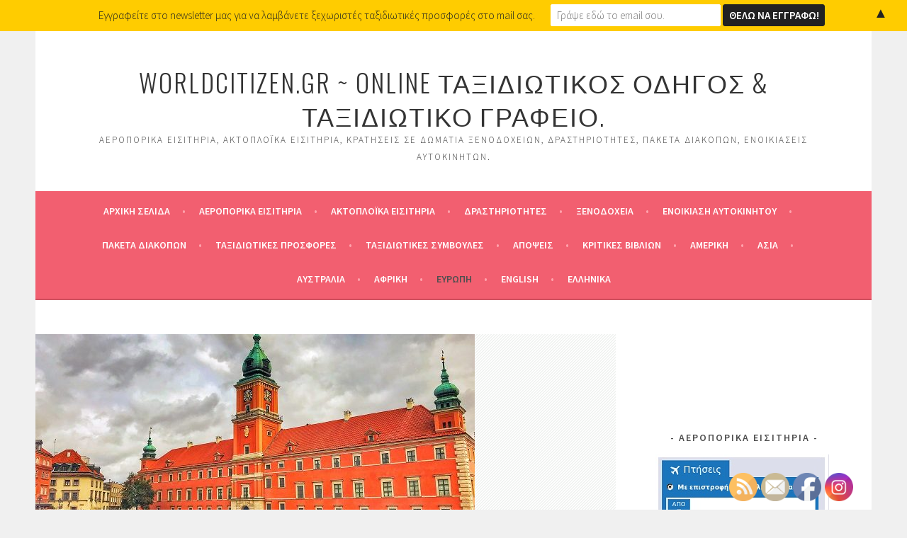

--- FILE ---
content_type: text/html; charset=UTF-8
request_url: https://worldcitizen.gr/vasiliko-kastro-tis-varsovias/
body_size: 31995
content:
<!DOCTYPE html>
<html lang="el">
<head>
	
	<!-- GetYourGuide Analytics -->

<script async defer src="https://widget.getyourguide.com/dist/pa.umd.production.min.js" data-gyg-partner-id="CHAZY7M"></script>
<script>
  window.addEventListener('load', function() {
    window.OneSignal = window.OneSignal || [];
    window.OneSignal.push(function() {
      OneSignal.SERVICE_WORKER_UPDATER_PATH = "wp-content/plugins/onesignal-free-web-push-notifications/sdk_files/OneSignalSDKUpdaterWorker.js";
      OneSignal.SERVICE_WORKER_PATH = "wp-content/plugins/onesignal-free-web-push-notifications/sdk_files/OneSignalSDKWorker.js";
      OneSignal.SERVICE_WORKER_PARAM = { scope: "/wp-content/plugins/onesignal-free-web-push-notifications/sdk_files/" };
      delete window._oneSignalInitOptions.path
      window.OneSignal.init(window._oneSignalInitOptions);
    });
  });
</script>
	<script async src="https://pagead2.googlesyndication.com/pagead/js/adsbygoogle.js?client=ca-pub-4352578955289429"
     crossorigin="anonymous"></script>
<meta charset="UTF-8">
<meta name="viewport" content="width=device-width, initial-scale=1">
<link rel="profile" href="http://gmpg.org/xfn/11">
<link rel="pingback" href="https://www.worldcitizen.gr/xmlrpc.php">
<meta name='robots' content='index, follow, max-image-preview:large, max-snippet:-1, max-video-preview:-1' />

	<!-- This site is optimized with the Yoast SEO plugin v26.7 - https://yoast.com/wordpress/plugins/seo/ -->
	<title>Βασιλικό Κάστρο της Βαρσοβίας. - worldcitizen.gr ~ Online ταξιδιωτικός οδηγός &amp; ταξιδιωτικό γραφείο.</title>
	<link rel="canonical" href="https://worldcitizen.gr/vasiliko-kastro-tis-varsovias/" />
	<meta property="og:locale" content="el_GR" />
	<meta property="og:type" content="article" />
	<meta property="og:title" content="Βασιλικό Κάστρο της Βαρσοβίας. - worldcitizen.gr ~ Online ταξιδιωτικός οδηγός &amp; ταξιδιωτικό γραφείο." />
	<meta property="og:description" content="Κατά την επίσκεψή σας στη Βαρσοβία την πρωτεύουσα της Πολωνίας μη χάσετε την ευκαιρία να επισκεφθείτε το Βασιλικό Κάστρο το οποίο βρίσκεται στην είσοδο της παλιάς πόλης της Βαρσοβίας. Το Βασιλικό κάστρο της Βαρσοβίας ήταν επισήμως η έδρα της πολωνικής μοναρχίας &amp; βρίσκεται στην πλατεία Plac Zamkowy. Στο συγκεκριμένο κτήριο βρίσκονταν από το 16ο αιώνα &hellip; Continue reading Βασιλικό Κάστρο της Βαρσοβίας." />
	<meta property="og:url" content="https://worldcitizen.gr/vasiliko-kastro-tis-varsovias/" />
	<meta property="og:site_name" content="worldcitizen.gr ~ Online ταξιδιωτικός οδηγός &amp; ταξιδιωτικό γραφείο." />
	<meta property="article:published_time" content="2018-10-03T14:58:54+00:00" />
	<meta property="article:modified_time" content="2021-08-05T09:14:00+00:00" />
	<meta property="og:image" content="https://www.worldcitizen.gr/wp-content/uploads/2018/10/Βασιλικό-κάστρο-της-Βαρσοβίας-στην-Πολωνία.jpg" />
	<meta property="og:image:width" content="620" />
	<meta property="og:image:height" content="465" />
	<meta property="og:image:type" content="image/jpeg" />
	<meta name="author" content="worldcitizen.gr" />
	<meta name="twitter:card" content="summary_large_image" />
	<meta name="twitter:label1" content="Συντάχθηκε από" />
	<meta name="twitter:data1" content="" />
	<meta name="twitter:label2" content="Εκτιμώμενος χρόνος ανάγνωσης" />
	<meta name="twitter:data2" content="3 λεπτά" />
	<script type="application/ld+json" class="yoast-schema-graph">{"@context":"https://schema.org","@graph":[{"@type":"Article","@id":"https://worldcitizen.gr/vasiliko-kastro-tis-varsovias/#article","isPartOf":{"@id":"https://worldcitizen.gr/vasiliko-kastro-tis-varsovias/"},"author":{"name":"worldcitizen.gr","@id":"https://worldcitizen.gr/#/schema/person/18541d9753ee8f9066dc41886cd9c4c2"},"headline":"Βασιλικό Κάστρο της Βαρσοβίας.","datePublished":"2018-10-03T14:58:54+00:00","dateModified":"2021-08-05T09:14:00+00:00","mainEntityOfPage":{"@id":"https://worldcitizen.gr/vasiliko-kastro-tis-varsovias/"},"wordCount":222,"image":{"@id":"https://worldcitizen.gr/vasiliko-kastro-tis-varsovias/#primaryimage"},"thumbnailUrl":"https://www.worldcitizen.gr/wp-content/uploads/2018/10/Βασιλικό-κάστρο-της-Βαρσοβίας-στην-Πολωνία.jpg","keywords":["Αεροπορικά εισιτήρια για Βαρσοβία","Βαρσοβία","Βαρσοβία διαμονή","Βασιλικό Κάστρο Βαρσοβίας","Διακοπές στη Βαρσοβία","Δραστηριότητες στη Βαρσοβία","Ενοικιάσεις αυτοκινήτων στη Βαρσοβία","Ξενοδοχεία στη Βαρσοβία","Πολωνία"],"articleSection":["Βαρσοβία","Ευρώπη","Πολωνία"],"inLanguage":"el"},{"@type":"WebPage","@id":"https://worldcitizen.gr/vasiliko-kastro-tis-varsovias/","url":"https://worldcitizen.gr/vasiliko-kastro-tis-varsovias/","name":"Βασιλικό Κάστρο της Βαρσοβίας. - worldcitizen.gr ~ Online ταξιδιωτικός οδηγός &amp; ταξιδιωτικό γραφείο.","isPartOf":{"@id":"https://worldcitizen.gr/#website"},"primaryImageOfPage":{"@id":"https://worldcitizen.gr/vasiliko-kastro-tis-varsovias/#primaryimage"},"image":{"@id":"https://worldcitizen.gr/vasiliko-kastro-tis-varsovias/#primaryimage"},"thumbnailUrl":"https://www.worldcitizen.gr/wp-content/uploads/2018/10/Βασιλικό-κάστρο-της-Βαρσοβίας-στην-Πολωνία.jpg","datePublished":"2018-10-03T14:58:54+00:00","dateModified":"2021-08-05T09:14:00+00:00","author":{"@id":"https://worldcitizen.gr/#/schema/person/18541d9753ee8f9066dc41886cd9c4c2"},"breadcrumb":{"@id":"https://worldcitizen.gr/vasiliko-kastro-tis-varsovias/#breadcrumb"},"inLanguage":"el","potentialAction":[{"@type":"ReadAction","target":["https://worldcitizen.gr/vasiliko-kastro-tis-varsovias/"]}]},{"@type":"ImageObject","inLanguage":"el","@id":"https://worldcitizen.gr/vasiliko-kastro-tis-varsovias/#primaryimage","url":"https://www.worldcitizen.gr/wp-content/uploads/2018/10/Βασιλικό-κάστρο-της-Βαρσοβίας-στην-Πολωνία.jpg","contentUrl":"https://www.worldcitizen.gr/wp-content/uploads/2018/10/Βασιλικό-κάστρο-της-Βαρσοβίας-στην-Πολωνία.jpg","width":620,"height":465,"caption":"Βασιλικό κάστρο της Βαρσοβίας στην Πολωνία"},{"@type":"BreadcrumbList","@id":"https://worldcitizen.gr/vasiliko-kastro-tis-varsovias/#breadcrumb","itemListElement":[{"@type":"ListItem","position":1,"name":"Home","item":"https://worldcitizen.gr/"},{"@type":"ListItem","position":2,"name":"Βασιλικό Κάστρο της Βαρσοβίας."}]},{"@type":"WebSite","@id":"https://worldcitizen.gr/#website","url":"https://worldcitizen.gr/","name":"worldcitizen.gr ~ Online ταξιδιωτικός οδηγός &amp; ταξιδιωτικό γραφείο.","description":"Αεροπορικά εισιτήρια, ακτοπλοϊκά εισιτήρια, κρατήσεις σε δωμάτια ξενοδοχείων, δραστηριότητες, πακέτα διακοπών, ενοικιάσεις αυτοκινήτων.","potentialAction":[{"@type":"SearchAction","target":{"@type":"EntryPoint","urlTemplate":"https://worldcitizen.gr/?s={search_term_string}"},"query-input":{"@type":"PropertyValueSpecification","valueRequired":true,"valueName":"search_term_string"}}],"inLanguage":"el"},{"@type":"Person","@id":"https://worldcitizen.gr/#/schema/person/18541d9753ee8f9066dc41886cd9c4c2","name":"worldcitizen.gr","description":"Πνευματική ιδιοκτησία: Απαγορεύεται η οποιαδήποτε αναδημοσίευση κειμένων είτε η χρήση φωτογραφιών που δημοσιεύονται στο κείμενο χωρίς την προηγούμενη έγγραφη άδεια του δημιουργού του περιεχομένου διαφορετικά προβλέπονται οι από το νόμο κυρώσεις.","sameAs":["https://www.youtube.com/channel/UCWuRbNQNMHpxK-jKL-srndQ"],"url":"https://worldcitizen.gr/author/giannis27/"}]}</script>
	<!-- / Yoast SEO plugin. -->


<link rel='dns-prefetch' href='//www.worldcitizen.gr' />
<link rel='dns-prefetch' href='//maxcdn.bootstrapcdn.com' />
<link rel='dns-prefetch' href='//fonts.googleapis.com' />
<link rel="alternate" type="application/rss+xml" title="Ροή RSS &raquo; worldcitizen.gr ~ Online ταξιδιωτικός οδηγός &amp; ταξιδιωτικό γραφείο." href="https://worldcitizen.gr/feed/" />
<link rel="alternate" type="application/rss+xml" title="Ροή Σχολίων &raquo; worldcitizen.gr ~ Online ταξιδιωτικός οδηγός &amp; ταξιδιωτικό γραφείο." href="https://worldcitizen.gr/comments/feed/" />
<link rel="alternate" title="oEmbed (JSON)" type="application/json+oembed" href="https://worldcitizen.gr/wp-json/oembed/1.0/embed?url=https%3A%2F%2Fworldcitizen.gr%2Fvasiliko-kastro-tis-varsovias%2F&#038;lang=el" />
<link rel="alternate" title="oEmbed (XML)" type="text/xml+oembed" href="https://worldcitizen.gr/wp-json/oembed/1.0/embed?url=https%3A%2F%2Fworldcitizen.gr%2Fvasiliko-kastro-tis-varsovias%2F&#038;format=xml&#038;lang=el" />
<!-- worldcitizen.gr is managing ads with Advanced Ads 2.0.16 – https://wpadvancedads.com/ --><script data-wpfc-render="false" id="world-ready">
			window.advanced_ads_ready=function(e,a){a=a||"complete";var d=function(e){return"interactive"===a?"loading"!==e:"complete"===e};d(document.readyState)?e():document.addEventListener("readystatechange",(function(a){d(a.target.readyState)&&e()}),{once:"interactive"===a})},window.advanced_ads_ready_queue=window.advanced_ads_ready_queue||[];		</script>
		<style id='wp-img-auto-sizes-contain-inline-css' type='text/css'>
img:is([sizes=auto i],[sizes^="auto," i]){contain-intrinsic-size:3000px 1500px}
/*# sourceURL=wp-img-auto-sizes-contain-inline-css */
</style>

<link rel='stylesheet' id='sbi_styles-css' href='https://www.worldcitizen.gr/wp-content/plugins/instagram-feed/css/sbi-styles.min.css' type='text/css' media='all' />
<style id='wp-emoji-styles-inline-css' type='text/css'>

	img.wp-smiley, img.emoji {
		display: inline !important;
		border: none !important;
		box-shadow: none !important;
		height: 1em !important;
		width: 1em !important;
		margin: 0 0.07em !important;
		vertical-align: -0.1em !important;
		background: none !important;
		padding: 0 !important;
	}
/*# sourceURL=wp-emoji-styles-inline-css */
</style>
<link rel='stylesheet' id='wp-block-library-css' href='https://www.worldcitizen.gr/wp-includes/css/dist/block-library/style.min.css' type='text/css' media='all' />
<style id='classic-theme-styles-inline-css' type='text/css'>
/*! This file is auto-generated */
.wp-block-button__link{color:#fff;background-color:#32373c;border-radius:9999px;box-shadow:none;text-decoration:none;padding:calc(.667em + 2px) calc(1.333em + 2px);font-size:1.125em}.wp-block-file__button{background:#32373c;color:#fff;text-decoration:none}
/*# sourceURL=/wp-includes/css/classic-themes.min.css */
</style>
<style id='global-styles-inline-css' type='text/css'>
:root{--wp--preset--aspect-ratio--square: 1;--wp--preset--aspect-ratio--4-3: 4/3;--wp--preset--aspect-ratio--3-4: 3/4;--wp--preset--aspect-ratio--3-2: 3/2;--wp--preset--aspect-ratio--2-3: 2/3;--wp--preset--aspect-ratio--16-9: 16/9;--wp--preset--aspect-ratio--9-16: 9/16;--wp--preset--color--black: #000000;--wp--preset--color--cyan-bluish-gray: #abb8c3;--wp--preset--color--white: #ffffff;--wp--preset--color--pale-pink: #f78da7;--wp--preset--color--vivid-red: #cf2e2e;--wp--preset--color--luminous-vivid-orange: #ff6900;--wp--preset--color--luminous-vivid-amber: #fcb900;--wp--preset--color--light-green-cyan: #7bdcb5;--wp--preset--color--vivid-green-cyan: #00d084;--wp--preset--color--pale-cyan-blue: #8ed1fc;--wp--preset--color--vivid-cyan-blue: #0693e3;--wp--preset--color--vivid-purple: #9b51e0;--wp--preset--gradient--vivid-cyan-blue-to-vivid-purple: linear-gradient(135deg,rgb(6,147,227) 0%,rgb(155,81,224) 100%);--wp--preset--gradient--light-green-cyan-to-vivid-green-cyan: linear-gradient(135deg,rgb(122,220,180) 0%,rgb(0,208,130) 100%);--wp--preset--gradient--luminous-vivid-amber-to-luminous-vivid-orange: linear-gradient(135deg,rgb(252,185,0) 0%,rgb(255,105,0) 100%);--wp--preset--gradient--luminous-vivid-orange-to-vivid-red: linear-gradient(135deg,rgb(255,105,0) 0%,rgb(207,46,46) 100%);--wp--preset--gradient--very-light-gray-to-cyan-bluish-gray: linear-gradient(135deg,rgb(238,238,238) 0%,rgb(169,184,195) 100%);--wp--preset--gradient--cool-to-warm-spectrum: linear-gradient(135deg,rgb(74,234,220) 0%,rgb(151,120,209) 20%,rgb(207,42,186) 40%,rgb(238,44,130) 60%,rgb(251,105,98) 80%,rgb(254,248,76) 100%);--wp--preset--gradient--blush-light-purple: linear-gradient(135deg,rgb(255,206,236) 0%,rgb(152,150,240) 100%);--wp--preset--gradient--blush-bordeaux: linear-gradient(135deg,rgb(254,205,165) 0%,rgb(254,45,45) 50%,rgb(107,0,62) 100%);--wp--preset--gradient--luminous-dusk: linear-gradient(135deg,rgb(255,203,112) 0%,rgb(199,81,192) 50%,rgb(65,88,208) 100%);--wp--preset--gradient--pale-ocean: linear-gradient(135deg,rgb(255,245,203) 0%,rgb(182,227,212) 50%,rgb(51,167,181) 100%);--wp--preset--gradient--electric-grass: linear-gradient(135deg,rgb(202,248,128) 0%,rgb(113,206,126) 100%);--wp--preset--gradient--midnight: linear-gradient(135deg,rgb(2,3,129) 0%,rgb(40,116,252) 100%);--wp--preset--font-size--small: 13px;--wp--preset--font-size--medium: 20px;--wp--preset--font-size--large: 36px;--wp--preset--font-size--x-large: 42px;--wp--preset--spacing--20: 0.44rem;--wp--preset--spacing--30: 0.67rem;--wp--preset--spacing--40: 1rem;--wp--preset--spacing--50: 1.5rem;--wp--preset--spacing--60: 2.25rem;--wp--preset--spacing--70: 3.38rem;--wp--preset--spacing--80: 5.06rem;--wp--preset--shadow--natural: 6px 6px 9px rgba(0, 0, 0, 0.2);--wp--preset--shadow--deep: 12px 12px 50px rgba(0, 0, 0, 0.4);--wp--preset--shadow--sharp: 6px 6px 0px rgba(0, 0, 0, 0.2);--wp--preset--shadow--outlined: 6px 6px 0px -3px rgb(255, 255, 255), 6px 6px rgb(0, 0, 0);--wp--preset--shadow--crisp: 6px 6px 0px rgb(0, 0, 0);}:where(.is-layout-flex){gap: 0.5em;}:where(.is-layout-grid){gap: 0.5em;}body .is-layout-flex{display: flex;}.is-layout-flex{flex-wrap: wrap;align-items: center;}.is-layout-flex > :is(*, div){margin: 0;}body .is-layout-grid{display: grid;}.is-layout-grid > :is(*, div){margin: 0;}:where(.wp-block-columns.is-layout-flex){gap: 2em;}:where(.wp-block-columns.is-layout-grid){gap: 2em;}:where(.wp-block-post-template.is-layout-flex){gap: 1.25em;}:where(.wp-block-post-template.is-layout-grid){gap: 1.25em;}.has-black-color{color: var(--wp--preset--color--black) !important;}.has-cyan-bluish-gray-color{color: var(--wp--preset--color--cyan-bluish-gray) !important;}.has-white-color{color: var(--wp--preset--color--white) !important;}.has-pale-pink-color{color: var(--wp--preset--color--pale-pink) !important;}.has-vivid-red-color{color: var(--wp--preset--color--vivid-red) !important;}.has-luminous-vivid-orange-color{color: var(--wp--preset--color--luminous-vivid-orange) !important;}.has-luminous-vivid-amber-color{color: var(--wp--preset--color--luminous-vivid-amber) !important;}.has-light-green-cyan-color{color: var(--wp--preset--color--light-green-cyan) !important;}.has-vivid-green-cyan-color{color: var(--wp--preset--color--vivid-green-cyan) !important;}.has-pale-cyan-blue-color{color: var(--wp--preset--color--pale-cyan-blue) !important;}.has-vivid-cyan-blue-color{color: var(--wp--preset--color--vivid-cyan-blue) !important;}.has-vivid-purple-color{color: var(--wp--preset--color--vivid-purple) !important;}.has-black-background-color{background-color: var(--wp--preset--color--black) !important;}.has-cyan-bluish-gray-background-color{background-color: var(--wp--preset--color--cyan-bluish-gray) !important;}.has-white-background-color{background-color: var(--wp--preset--color--white) !important;}.has-pale-pink-background-color{background-color: var(--wp--preset--color--pale-pink) !important;}.has-vivid-red-background-color{background-color: var(--wp--preset--color--vivid-red) !important;}.has-luminous-vivid-orange-background-color{background-color: var(--wp--preset--color--luminous-vivid-orange) !important;}.has-luminous-vivid-amber-background-color{background-color: var(--wp--preset--color--luminous-vivid-amber) !important;}.has-light-green-cyan-background-color{background-color: var(--wp--preset--color--light-green-cyan) !important;}.has-vivid-green-cyan-background-color{background-color: var(--wp--preset--color--vivid-green-cyan) !important;}.has-pale-cyan-blue-background-color{background-color: var(--wp--preset--color--pale-cyan-blue) !important;}.has-vivid-cyan-blue-background-color{background-color: var(--wp--preset--color--vivid-cyan-blue) !important;}.has-vivid-purple-background-color{background-color: var(--wp--preset--color--vivid-purple) !important;}.has-black-border-color{border-color: var(--wp--preset--color--black) !important;}.has-cyan-bluish-gray-border-color{border-color: var(--wp--preset--color--cyan-bluish-gray) !important;}.has-white-border-color{border-color: var(--wp--preset--color--white) !important;}.has-pale-pink-border-color{border-color: var(--wp--preset--color--pale-pink) !important;}.has-vivid-red-border-color{border-color: var(--wp--preset--color--vivid-red) !important;}.has-luminous-vivid-orange-border-color{border-color: var(--wp--preset--color--luminous-vivid-orange) !important;}.has-luminous-vivid-amber-border-color{border-color: var(--wp--preset--color--luminous-vivid-amber) !important;}.has-light-green-cyan-border-color{border-color: var(--wp--preset--color--light-green-cyan) !important;}.has-vivid-green-cyan-border-color{border-color: var(--wp--preset--color--vivid-green-cyan) !important;}.has-pale-cyan-blue-border-color{border-color: var(--wp--preset--color--pale-cyan-blue) !important;}.has-vivid-cyan-blue-border-color{border-color: var(--wp--preset--color--vivid-cyan-blue) !important;}.has-vivid-purple-border-color{border-color: var(--wp--preset--color--vivid-purple) !important;}.has-vivid-cyan-blue-to-vivid-purple-gradient-background{background: var(--wp--preset--gradient--vivid-cyan-blue-to-vivid-purple) !important;}.has-light-green-cyan-to-vivid-green-cyan-gradient-background{background: var(--wp--preset--gradient--light-green-cyan-to-vivid-green-cyan) !important;}.has-luminous-vivid-amber-to-luminous-vivid-orange-gradient-background{background: var(--wp--preset--gradient--luminous-vivid-amber-to-luminous-vivid-orange) !important;}.has-luminous-vivid-orange-to-vivid-red-gradient-background{background: var(--wp--preset--gradient--luminous-vivid-orange-to-vivid-red) !important;}.has-very-light-gray-to-cyan-bluish-gray-gradient-background{background: var(--wp--preset--gradient--very-light-gray-to-cyan-bluish-gray) !important;}.has-cool-to-warm-spectrum-gradient-background{background: var(--wp--preset--gradient--cool-to-warm-spectrum) !important;}.has-blush-light-purple-gradient-background{background: var(--wp--preset--gradient--blush-light-purple) !important;}.has-blush-bordeaux-gradient-background{background: var(--wp--preset--gradient--blush-bordeaux) !important;}.has-luminous-dusk-gradient-background{background: var(--wp--preset--gradient--luminous-dusk) !important;}.has-pale-ocean-gradient-background{background: var(--wp--preset--gradient--pale-ocean) !important;}.has-electric-grass-gradient-background{background: var(--wp--preset--gradient--electric-grass) !important;}.has-midnight-gradient-background{background: var(--wp--preset--gradient--midnight) !important;}.has-small-font-size{font-size: var(--wp--preset--font-size--small) !important;}.has-medium-font-size{font-size: var(--wp--preset--font-size--medium) !important;}.has-large-font-size{font-size: var(--wp--preset--font-size--large) !important;}.has-x-large-font-size{font-size: var(--wp--preset--font-size--x-large) !important;}
:where(.wp-block-post-template.is-layout-flex){gap: 1.25em;}:where(.wp-block-post-template.is-layout-grid){gap: 1.25em;}
:where(.wp-block-term-template.is-layout-flex){gap: 1.25em;}:where(.wp-block-term-template.is-layout-grid){gap: 1.25em;}
:where(.wp-block-columns.is-layout-flex){gap: 2em;}:where(.wp-block-columns.is-layout-grid){gap: 2em;}
:root :where(.wp-block-pullquote){font-size: 1.5em;line-height: 1.6;}
/*# sourceURL=global-styles-inline-css */
</style>
<link rel='stylesheet' id='SFSImainCss-css' href='https://www.worldcitizen.gr/wp-content/plugins/ultimate-social-media-icons/css/sfsi-style.css' type='text/css' media='all' />
<link rel='stylesheet' id='cff-css' href='https://www.worldcitizen.gr/wp-content/plugins/custom-facebook-feed/assets/css/cff-style.min.css' type='text/css' media='all' />
<link crossorigin="anonymous" rel='stylesheet' id='sb-font-awesome-css' href='https://maxcdn.bootstrapcdn.com/font-awesome/4.7.0/css/font-awesome.min.css' type='text/css' media='all' />
<link crossorigin="anonymous" rel='stylesheet' id='sela-fonts-css' href='https://fonts.googleapis.com/css?family=Source+Sans+Pro%3A300%2C300italic%2C400%2C400italic%2C600%7CDroid+Serif%3A400%2C400italic%7COswald%3A300%2C400&#038;subset=latin%2Clatin-ext' type='text/css' media='all' />
<link rel='stylesheet' id='genericons-css' href='https://www.worldcitizen.gr/wp-content/plugins/jetpack/_inc/genericons/genericons/genericons.css' type='text/css' media='all' />
<link rel='stylesheet' id='sela-style-css' href='https://www.worldcitizen.gr/wp-content/themes/sela/style.css' type='text/css' media='all' />
<script>'fM6j1ULsKGUcuWuJCLfwfw==';!(function(M,_name){M[_name]=M[_name]||function h(){(h.q=h.q||[]).push(arguments)},M[_name].v=M[_name].v||2,M[_name].s="4";})(window,decodeURI(decodeURI('adm%69r%61%6c')));!(function(M,h,Z,R){Z=M.createElement(h),M=M.getElementsByTagName(h)[0],Z.async=1,Z.src="https://shrillspoon.com/chunks/l406yg_njit9z.main.js",(R=0)&&R(Z),M.parentNode.insertBefore(Z,M)})(document,"script");;</script>
<script>!(function(M,h,Z,R,o){function a(R,o){try{a=M.localStorage,(R=JSON.parse(a[decodeURI(decodeURI('%25%36%37%25%365t%49%25%374em'))](Z)).lgk||[])&&(o=M[h].pubads())&&R.forEach((function(M){M&&M[0]&&o.setTargeting(M[0],M[1]||"")}))}catch(b){}var a}try{(o=M[h]=M[h]||{}).cmd=o.cmd||[],typeof o.pubads===R?a():typeof o.cmd.unshift===R?o.cmd.unshift(a):o.cmd.push(a)}catch(b){}})(window,decodeURI(decodeURI('g%25%36f%25%36%66%2567%6c%2565%74%25%361g')),"_a"+decodeURI(decodeURI("%51S%302M%254%35%2545%32%25%34d%25%330%55z%4d%54%2555w%254%65%25%36aNE%2552T%25%35%39%2530%4d%6a%45%2579%52%255%34g%25%330Q%256%62%25%355t%254%64Q")),"function");;</script>
<script>;</script><script type="text/javascript" src="https://www.worldcitizen.gr/wp-content/plugins/related-posts-thumbnails/assets/js/front.min.js" id="rpt_front_style-js"></script>
<script type="text/javascript" src="https://www.worldcitizen.gr/wp-includes/js/jquery/jquery.min.js" id="jquery-core-js"></script>
<script type="text/javascript" src="https://www.worldcitizen.gr/wp-includes/js/jquery/jquery-migrate.min.js" id="jquery-migrate-js"></script>
<script type="text/javascript" src="https://www.worldcitizen.gr/wp-content/plugins/related-posts-thumbnails/assets/js/lazy-load.js" id="rpt-lazy-load-js"></script>
<script type="text/javascript" id="whp3725front.js3117-js-extra">
/* <![CDATA[ */
var whp_local_data = {"add_url":"https://worldcitizen.gr/wp-admin/post-new.php?post_type=event","ajaxurl":"https://www.worldcitizen.gr/wp-admin/admin-ajax.php"};
//# sourceURL=whp3725front.js3117-js-extra
/* ]]> */
</script>
<script type="text/javascript" src="https://www.worldcitizen.gr/wp-content/plugins/wp-security-hardening/modules/js/front.js" id="whp3725front.js3117-js"></script>
<link rel="https://api.w.org/" href="https://worldcitizen.gr/wp-json/" /><link rel="alternate" title="JSON" type="application/json" href="https://worldcitizen.gr/wp-json/wp/v2/posts/629" /><link rel="EditURI" type="application/rsd+xml" title="RSD" href="https://www.worldcitizen.gr/xmlrpc.php?rsd" />

<link rel='shortlink' href='https://worldcitizen.gr/?p=629' />

		<!-- GA Google Analytics @ https://m0n.co/ga -->
		<script>
			(function(i,s,o,g,r,a,m){i['GoogleAnalyticsObject']=r;i[r]=i[r]||function(){
			(i[r].q=i[r].q||[]).push(arguments)},i[r].l=1*new Date();a=s.createElement(o),
			m=s.getElementsByTagName(o)[0];a.async=1;a.src=g;m.parentNode.insertBefore(a,m)
			})(window,document,'script','https://www.google-analytics.com/analytics.js','ga');
			ga('create', 'UA-148431171-1', 'auto');
			ga('send', 'pageview');
		</script>

	        <style>
            #related_posts_thumbnails li {
                border-right: 1px solid #dddddd;
                background-color: #ffffff            }

            #related_posts_thumbnails li:hover {
                background-color: #eeeeee;
            }

            .relpost_content {
                font-size: 12px;
                color: #333333;
            }

            .relpost-block-single {
                background-color: #ffffff;
                border-right: 1px solid #dddddd;
                border-left: 1px solid #dddddd;
                margin-right: -1px;
            }

            .relpost-block-single:hover {
                background-color: #eeeeee;
            }
        </style>

        <meta name="follow.[base64]" content="uED4x32hVJe1cwnnQsye"/><script async defer src="https://widget.getyourguide.com/dist/pa.umd.production.min.js" data-gyg-partner-id="CHAZY7M"></script>
<meta name="agd-partner-manual-verification" />
<script data-noptimize="1" data-cfasync="false" data-wpfc-render="false">
  (function () {
      var script = document.createElement("script");
      script.async = 1;
      script.src = 'https://emrldtp.cc/NDU1MDQx.js?t=455041';
      document.head.appendChild(script);
  })();
</script><meta name="generator" content="Elementor 3.34.1; features: e_font_icon_svg, additional_custom_breakpoints; settings: css_print_method-external, google_font-enabled, font_display-swap">
      <meta name="onesignal" content="wordpress-plugin"/>
            <script>

      window.OneSignalDeferred = window.OneSignalDeferred || [];

      OneSignalDeferred.push(function(OneSignal) {
        var oneSignal_options = {};
        window._oneSignalInitOptions = oneSignal_options;

        oneSignal_options['serviceWorkerParam'] = { scope: '/wp-content/plugins/onesignal-free-web-push-notifications/sdk_files/push/onesignal/' };
oneSignal_options['serviceWorkerPath'] = 'OneSignalSDKWorker.js';

        OneSignal.Notifications.setDefaultUrl("https://www.worldcitizen.gr");

        oneSignal_options['wordpress'] = true;
oneSignal_options['appId'] = '8c08bde8-4ff7-4cc1-a35c-7ec06e9d5914';
oneSignal_options['allowLocalhostAsSecureOrigin'] = true;
oneSignal_options['welcomeNotification'] = { };
oneSignal_options['welcomeNotification']['title'] = "";
oneSignal_options['welcomeNotification']['message'] = "";
oneSignal_options['path'] = "https://www.worldcitizen.gr/wp-content/plugins/onesignal-free-web-push-notifications/sdk_files/";
oneSignal_options['safari_web_id'] = "web.onesignal.auto.24c5a223-602c-4339-a230-554aefc554b5";
oneSignal_options['promptOptions'] = { };
oneSignal_options['promptOptions']['siteName'] = "http://worldcitizen.gr";
oneSignal_options['notifyButton'] = { };
oneSignal_options['notifyButton']['enable'] = true;
oneSignal_options['notifyButton']['position'] = 'bottom-right';
oneSignal_options['notifyButton']['theme'] = 'default';
oneSignal_options['notifyButton']['size'] = 'medium';
oneSignal_options['notifyButton']['showCredit'] = true;
oneSignal_options['notifyButton']['text'] = {};
              OneSignal.init(window._oneSignalInitOptions);
                    });

      function documentInitOneSignal() {
        var oneSignal_elements = document.getElementsByClassName("OneSignal-prompt");

        var oneSignalLinkClickHandler = function(event) { OneSignal.Notifications.requestPermission(); event.preventDefault(); };        for(var i = 0; i < oneSignal_elements.length; i++)
          oneSignal_elements[i].addEventListener('click', oneSignalLinkClickHandler, false);
      }

      if (document.readyState === 'complete') {
           documentInitOneSignal();
      }
      else {
           window.addEventListener("load", function(event){
               documentInitOneSignal();
          });
      }
    </script>
			<style>
				.e-con.e-parent:nth-of-type(n+4):not(.e-lazyloaded):not(.e-no-lazyload),
				.e-con.e-parent:nth-of-type(n+4):not(.e-lazyloaded):not(.e-no-lazyload) * {
					background-image: none !important;
				}
				@media screen and (max-height: 1024px) {
					.e-con.e-parent:nth-of-type(n+3):not(.e-lazyloaded):not(.e-no-lazyload),
					.e-con.e-parent:nth-of-type(n+3):not(.e-lazyloaded):not(.e-no-lazyload) * {
						background-image: none !important;
					}
				}
				@media screen and (max-height: 640px) {
					.e-con.e-parent:nth-of-type(n+2):not(.e-lazyloaded):not(.e-no-lazyload),
					.e-con.e-parent:nth-of-type(n+2):not(.e-lazyloaded):not(.e-no-lazyload) * {
						background-image: none !important;
					}
				}
			</style>
			<link rel="amphtml" href="https://worldcitizen.gr/vasiliko-kastro-tis-varsovias/?amp=1"><style type="text/css">.saboxplugin-wrap{-webkit-box-sizing:border-box;-moz-box-sizing:border-box;-ms-box-sizing:border-box;box-sizing:border-box;border:1px solid #eee;width:100%;clear:both;display:block;overflow:hidden;word-wrap:break-word;position:relative}.saboxplugin-wrap .saboxplugin-gravatar{float:left;padding:0 20px 20px 20px}.saboxplugin-wrap .saboxplugin-gravatar img{max-width:100px;height:auto;border-radius:0;}.saboxplugin-wrap .saboxplugin-authorname{font-size:18px;line-height:1;margin:20px 0 0 20px;display:block}.saboxplugin-wrap .saboxplugin-authorname a{text-decoration:none}.saboxplugin-wrap .saboxplugin-authorname a:focus{outline:0}.saboxplugin-wrap .saboxplugin-desc{display:block;margin:5px 20px}.saboxplugin-wrap .saboxplugin-desc a{text-decoration:underline}.saboxplugin-wrap .saboxplugin-desc p{margin:5px 0 12px}.saboxplugin-wrap .saboxplugin-web{margin:0 20px 15px;text-align:left}.saboxplugin-wrap .sab-web-position{text-align:right}.saboxplugin-wrap .saboxplugin-web a{color:#ccc;text-decoration:none}.saboxplugin-wrap .saboxplugin-socials{position:relative;display:block;background:#fcfcfc;padding:5px;border-top:1px solid #eee}.saboxplugin-wrap .saboxplugin-socials a svg{width:20px;height:20px}.saboxplugin-wrap .saboxplugin-socials a svg .st2{fill:#fff; transform-origin:center center;}.saboxplugin-wrap .saboxplugin-socials a svg .st1{fill:rgba(0,0,0,.3)}.saboxplugin-wrap .saboxplugin-socials a:hover{opacity:.8;-webkit-transition:opacity .4s;-moz-transition:opacity .4s;-o-transition:opacity .4s;transition:opacity .4s;box-shadow:none!important;-webkit-box-shadow:none!important}.saboxplugin-wrap .saboxplugin-socials .saboxplugin-icon-color{box-shadow:none;padding:0;border:0;-webkit-transition:opacity .4s;-moz-transition:opacity .4s;-o-transition:opacity .4s;transition:opacity .4s;display:inline-block;color:#fff;font-size:0;text-decoration:inherit;margin:5px;-webkit-border-radius:0;-moz-border-radius:0;-ms-border-radius:0;-o-border-radius:0;border-radius:0;overflow:hidden}.saboxplugin-wrap .saboxplugin-socials .saboxplugin-icon-grey{text-decoration:inherit;box-shadow:none;position:relative;display:-moz-inline-stack;display:inline-block;vertical-align:middle;zoom:1;margin:10px 5px;color:#444;fill:#444}.clearfix:after,.clearfix:before{content:' ';display:table;line-height:0;clear:both}.ie7 .clearfix{zoom:1}.saboxplugin-socials.sabox-colored .saboxplugin-icon-color .sab-twitch{border-color:#38245c}.saboxplugin-socials.sabox-colored .saboxplugin-icon-color .sab-behance{border-color:#003eb0}.saboxplugin-socials.sabox-colored .saboxplugin-icon-color .sab-deviantart{border-color:#036824}.saboxplugin-socials.sabox-colored .saboxplugin-icon-color .sab-digg{border-color:#00327c}.saboxplugin-socials.sabox-colored .saboxplugin-icon-color .sab-dribbble{border-color:#ba1655}.saboxplugin-socials.sabox-colored .saboxplugin-icon-color .sab-facebook{border-color:#1e2e4f}.saboxplugin-socials.sabox-colored .saboxplugin-icon-color .sab-flickr{border-color:#003576}.saboxplugin-socials.sabox-colored .saboxplugin-icon-color .sab-github{border-color:#264874}.saboxplugin-socials.sabox-colored .saboxplugin-icon-color .sab-google{border-color:#0b51c5}.saboxplugin-socials.sabox-colored .saboxplugin-icon-color .sab-html5{border-color:#902e13}.saboxplugin-socials.sabox-colored .saboxplugin-icon-color .sab-instagram{border-color:#1630aa}.saboxplugin-socials.sabox-colored .saboxplugin-icon-color .sab-linkedin{border-color:#00344f}.saboxplugin-socials.sabox-colored .saboxplugin-icon-color .sab-pinterest{border-color:#5b040e}.saboxplugin-socials.sabox-colored .saboxplugin-icon-color .sab-reddit{border-color:#992900}.saboxplugin-socials.sabox-colored .saboxplugin-icon-color .sab-rss{border-color:#a43b0a}.saboxplugin-socials.sabox-colored .saboxplugin-icon-color .sab-sharethis{border-color:#5d8420}.saboxplugin-socials.sabox-colored .saboxplugin-icon-color .sab-soundcloud{border-color:#995200}.saboxplugin-socials.sabox-colored .saboxplugin-icon-color .sab-spotify{border-color:#0f612c}.saboxplugin-socials.sabox-colored .saboxplugin-icon-color .sab-stackoverflow{border-color:#a95009}.saboxplugin-socials.sabox-colored .saboxplugin-icon-color .sab-steam{border-color:#006388}.saboxplugin-socials.sabox-colored .saboxplugin-icon-color .sab-user_email{border-color:#b84e05}.saboxplugin-socials.sabox-colored .saboxplugin-icon-color .sab-tumblr{border-color:#10151b}.saboxplugin-socials.sabox-colored .saboxplugin-icon-color .sab-twitter{border-color:#0967a0}.saboxplugin-socials.sabox-colored .saboxplugin-icon-color .sab-vimeo{border-color:#0d7091}.saboxplugin-socials.sabox-colored .saboxplugin-icon-color .sab-windows{border-color:#003f71}.saboxplugin-socials.sabox-colored .saboxplugin-icon-color .sab-whatsapp{border-color:#003f71}.saboxplugin-socials.sabox-colored .saboxplugin-icon-color .sab-wordpress{border-color:#0f3647}.saboxplugin-socials.sabox-colored .saboxplugin-icon-color .sab-yahoo{border-color:#14002d}.saboxplugin-socials.sabox-colored .saboxplugin-icon-color .sab-youtube{border-color:#900}.saboxplugin-socials.sabox-colored .saboxplugin-icon-color .sab-xing{border-color:#000202}.saboxplugin-socials.sabox-colored .saboxplugin-icon-color .sab-mixcloud{border-color:#2475a0}.saboxplugin-socials.sabox-colored .saboxplugin-icon-color .sab-vk{border-color:#243549}.saboxplugin-socials.sabox-colored .saboxplugin-icon-color .sab-medium{border-color:#00452c}.saboxplugin-socials.sabox-colored .saboxplugin-icon-color .sab-quora{border-color:#420e00}.saboxplugin-socials.sabox-colored .saboxplugin-icon-color .sab-meetup{border-color:#9b181c}.saboxplugin-socials.sabox-colored .saboxplugin-icon-color .sab-goodreads{border-color:#000}.saboxplugin-socials.sabox-colored .saboxplugin-icon-color .sab-snapchat{border-color:#999700}.saboxplugin-socials.sabox-colored .saboxplugin-icon-color .sab-500px{border-color:#00557f}.saboxplugin-socials.sabox-colored .saboxplugin-icon-color .sab-mastodont{border-color:#185886}.sabox-plus-item{margin-bottom:20px}@media screen and (max-width:480px){.saboxplugin-wrap{text-align:center}.saboxplugin-wrap .saboxplugin-gravatar{float:none;padding:20px 0;text-align:center;margin:0 auto;display:block}.saboxplugin-wrap .saboxplugin-gravatar img{float:none;display:inline-block;display:-moz-inline-stack;vertical-align:middle;zoom:1}.saboxplugin-wrap .saboxplugin-desc{margin:0 10px 20px;text-align:center}.saboxplugin-wrap .saboxplugin-authorname{text-align:center;margin:10px 0 20px}}body .saboxplugin-authorname a,body .saboxplugin-authorname a:hover{box-shadow:none;-webkit-box-shadow:none}a.sab-profile-edit{font-size:16px!important;line-height:1!important}.sab-edit-settings a,a.sab-profile-edit{color:#0073aa!important;box-shadow:none!important;-webkit-box-shadow:none!important}.sab-edit-settings{margin-right:15px;position:absolute;right:0;z-index:2;bottom:10px;line-height:20px}.sab-edit-settings i{margin-left:5px}.saboxplugin-socials{line-height:1!important}.rtl .saboxplugin-wrap .saboxplugin-gravatar{float:right}.rtl .saboxplugin-wrap .saboxplugin-authorname{display:flex;align-items:center}.rtl .saboxplugin-wrap .saboxplugin-authorname .sab-profile-edit{margin-right:10px}.rtl .sab-edit-settings{right:auto;left:0}img.sab-custom-avatar{max-width:75px;}.saboxplugin-wrap {margin-top:0px; margin-bottom:0px; padding: 0px 0px }.saboxplugin-wrap .saboxplugin-authorname {font-size:18px; line-height:25px;}.saboxplugin-wrap .saboxplugin-desc p, .saboxplugin-wrap .saboxplugin-desc {font-size:14px !important; line-height:21px !important;}.saboxplugin-wrap .saboxplugin-web {font-size:14px;}.saboxplugin-wrap .saboxplugin-socials a svg {width:18px;height:18px;}</style><style>#mailchimp-top-bar form,#mailchimp-top-bar input,#mailchimp-top-bar label{box-shadow:none;box-sizing:border-box;float:none;font-size:100%;height:auto;line-height:normal;margin:0;outline:0;padding:0;text-shadow:none;vertical-align:middle}#mailchimp-top-bar input,#mailchimp-top-bar label{display:inline-block!important;vertical-align:middle!important;width:auto}#mailchimp-top-bar form{margin:0!important;padding:0!important;text-align:center}#mailchimp-top-bar label{margin:0 6px 0 0}#mailchimp-top-bar .mctb-button,#mailchimp-top-bar .mctb-email,#mailchimp-top-bar input,#mailchimp-top-bar input[type=email],#mailchimp-top-bar input[type=text]{background:#fff;border:1px solid #fff;height:auto;margin:0 0 0 6px}#mailchimp-top-bar .mctb-email{max-width:240px!important;width:100%}#mailchimp-top-bar .mctb-button{cursor:pointer;margin-left:0}#mailchimp-top-bar .mctb-email-confirm{display:none!important}#mailchimp-top-bar.mctb-small{font-size:10px}#mailchimp-top-bar.mctb-small .mctb-bar{padding:5px 6px}#mailchimp-top-bar.mctb-small .mctb-button{padding:4px 12px}#mailchimp-top-bar.mctb-small .mctb-email,#mailchimp-top-bar.mctb-small .mctb-label,#mailchimp-top-bar.mctb-small input{padding:4px 6px!important}#mailchimp-top-bar.mctb-small input,#mailchimp-top-bar.mctb-small label{font-size:12px}#mailchimp-top-bar.mctb-small .mctb-close{font-size:16px;padding:4px 12px}#mailchimp-top-bar.mctb-medium{font-size:12.5px}#mailchimp-top-bar.mctb-medium .mctb-bar{padding:6.25px 7.5px}#mailchimp-top-bar.mctb-medium .mctb-button{padding:5px 15px}#mailchimp-top-bar.mctb-medium .mctb-email,#mailchimp-top-bar.mctb-medium .mctb-label,#mailchimp-top-bar.mctb-medium input{padding:5px 7.5px!important}#mailchimp-top-bar.mctb-medium input,#mailchimp-top-bar.mctb-medium label{font-size:15px}#mailchimp-top-bar.mctb-medium .mctb-close{font-size:20px;padding:5px 15px}#mailchimp-top-bar.mctb-big{font-size:15px}#mailchimp-top-bar.mctb-big .mctb-bar{padding:7.5px 9px}#mailchimp-top-bar.mctb-big .mctb-button{padding:6px 18px}#mailchimp-top-bar.mctb-big .mctb-email,#mailchimp-top-bar.mctb-big .mctb-label,#mailchimp-top-bar.mctb-big input{padding:6px 9px!important}#mailchimp-top-bar.mctb-big input,#mailchimp-top-bar.mctb-big label{font-size:18px}#mailchimp-top-bar.mctb-big .mctb-close{font-size:24px;padding:6px 18px}@media (max-width:580px){#mailchimp-top-bar .mctb-email,#mailchimp-top-bar .mctb-label,#mailchimp-top-bar input,#mailchimp-top-bar label{max-width:100%!important;width:100%}#mailchimp-top-bar .mctb-email,#mailchimp-top-bar input{margin:6px 0 0!important}}@media (max-width:860px){#mailchimp-top-bar.multiple-input-fields .mctb-label{display:block!important;margin:0 0 6px}}.admin-bar .mctb{z-index:99998}.admin-bar .mctb-position-top{top:32px}@media screen and (max-width:782px){.admin-bar .mctb-position-top{top:46px}}@media screen and (max-width:600px){.admin-bar .mctb-position-top.mctb-sticky{top:0}}.mctb{background:transparent;left:0;margin:0;position:absolute;right:0;text-align:center;top:0;width:100%;z-index:100000}.mctb-bar{overflow:hidden;position:relative;width:100%}.mctb-sticky{position:fixed}.mctb-position-bottom{bottom:0;position:fixed;top:auto}.mctb-position-bottom .mctb-bar{clear:both}.mctb-response{left:0;position:absolute;top:0;transition-duration:.8s;width:100%;z-index:100}.mctb-close{clear:both;cursor:pointer;display:inline-block;float:right;line-height:normal;margin-right:12px;z-index:10}.mctb-icon-inside-bar.mctb-position-bottom .mctb-bar{bottom:0;position:absolute}.mctb-icon-inside-bar .mctb-close{float:none;position:absolute;right:0;top:0}.mctb-bar,.mctb-response,.mctb-close{background:#ffcc00!important;}.mctb-bar,.mctb-label,.mctb-close{color:#222222!important;}.mctb-button{background:#222222!important;border-color:#222222!important;}.mctb-email:focus{outline-color:#222222!important;}.mctb-button{color: #ffffff!important;}</style>
<link rel="icon" href="https://www.worldcitizen.gr/wp-content/uploads/2021/04/cropped-worldcitizen.gr-fav-icon-ico-32x32.jpg" sizes="32x32" />
<link rel="icon" href="https://www.worldcitizen.gr/wp-content/uploads/2021/04/cropped-worldcitizen.gr-fav-icon-ico-192x192.jpg" sizes="192x192" />
<link rel="apple-touch-icon" href="https://www.worldcitizen.gr/wp-content/uploads/2021/04/cropped-worldcitizen.gr-fav-icon-ico-180x180.jpg" />
<meta name="msapplication-TileImage" content="https://www.worldcitizen.gr/wp-content/uploads/2021/04/cropped-worldcitizen.gr-fav-icon-ico-270x270.jpg" />
		<style type="text/css" id="wp-custom-css">
			@import url('https://cdnjs.cloudflare.com/ajax/libs/font-awesome/6.5.0/css/all.min.css');

.wc-footer-light {
  background-color: #f9f9f9;
  color: #444;
  padding: 60px 20px 20px;
  font-family: 'Inter', sans-serif;
  border-top: 3px solid #d8463f;
}
.wc-footer-container {
  display: flex;
  flex-wrap: wrap;
  max-width: 1200px;
  margin: 0 auto;
  justify-content: space-between;
}
.wc-col {
  flex: 1 1 220px;
  margin: 20px;
}
.wc-col h4 {
  font-size: 18px;
  margin-bottom: 16px;
  color: #d8463f;
}
.wc-col ul {
  list-style: none;
  padding: 0;
}
.wc-col ul li {
  margin-bottom: 10px;
}
.wc-col ul li a,
.wc-col p a {
  color: #555;
  text-decoration: none;
  transition: 0.3s;
}
.wc-col a:hover {
  color: #d8463f;
}
.social-icons a {
  display: inline-block;
  margin-right: 12px;
  font-size: 22px;
  color: #888;
  transition: 0.3s ease-in-out;
}
.social-icons a:hover {
  color: #d8463f;
  transform: scale(1.1);
}
.wc-footer-bottom {
  text-align: center;
  margin-top: 40px;
  font-size: 14px;
  color: #888;
  border-top: 1px solid #ddd;
  padding-top: 20px;
}
@media (max-width: 768px) {
  .wc-footer-container {
    flex-direction: column;
    align-items: center;
  }
  .wc-col {
    text-align: center;
    margin: 30px 0;
  }
}
/* Στις αγγλικές σελίδες, άλλαξε την "Egrapsan-gia-emas.jpg" με την αγγλική εκδοχή */
html[lang^="en"] img[src*="Egrapsan-gia-emas.jpg"] {
    content: url("https://www.worldcitizen.gr/wp-content/uploads/2025/11/They-wrote-about-us.jpg");
}
.fb-sidebar-box {
  margin-bottom: 20px;
  padding: 8px;
  background: #ffffff;
  border-radius: 8px;
  box-shadow: 0 1px 4px rgba(0,0,0,0.06);
}

/* για ασφάλεια, να μην ξεχειλώνει */
.fb-sidebar-box iframe {
  max-width: 100% !important;
}
.fb-sidebar-box {
  margin-bottom: 20px;
  padding: 8px;
  background: #ffffff;
  border-radius: 8px;
  box-shadow: 0 1px 4px rgba(0,0,0,0.06);
}
		</style>
		</head>
<body class="wp-singular post-template-default single single-post postid-629 single-format-standard wp-custom-logo wp-theme-sela sfsi_actvite_theme_default not-multi-author display-header-text elementor-default elementor-kit-3318 aa-prefix-world-">
	
<div id="page" class="hfeed site">
	<header id="masthead" class="site-header" role="banner">
		<a class="skip-link screen-reader-text" href="#content" title="Skip to content">Skip to content</a>

		<div class="site-branding">
						<h1 class="site-title"><a href="https://worldcitizen.gr/" title="worldcitizen.gr ~ Online ταξιδιωτικός οδηγός &amp; ταξιδιωτικό γραφείο." rel="home">worldcitizen.gr ~ Online ταξιδιωτικός οδηγός &amp; ταξιδιωτικό γραφείο.</a></h1>
							<h2 class="site-description">Αεροπορικά εισιτήρια, ακτοπλοϊκά εισιτήρια, κρατήσεις σε δωμάτια ξενοδοχείων, δραστηριότητες, πακέτα διακοπών, ενοικιάσεις αυτοκινήτων.</h2>
					</div><!-- .site-branding -->
		<nav id="site-navigation" class="main-navigation" role="navigation">
			<button class="menu-toggle" aria-controls="menu" aria-expanded="false">Menu</button>
			<div class="menu-%ce%b1%cf%81%cf%87%ce%b9%ce%ba%ce%ae-%cf%83%ce%b5%ce%bb%ce%af%ce%b4%ce%b1-container"><ul id="menu-%ce%b1%cf%81%cf%87%ce%b9%ce%ba%ce%ae-%cf%83%ce%b5%ce%bb%ce%af%ce%b4%ce%b1" class="menu"><li id="menu-item-465" class="menu-item menu-item-type-custom menu-item-object-custom menu-item-home menu-item-465"><a href="https://worldcitizen.gr/">Αρχική Σελίδα</a></li>
<li id="menu-item-749" class="menu-item menu-item-type-custom menu-item-object-custom menu-item-has-children menu-item-749"><a href="https://worldcitizen.gr/aeroporika-eisithria/">Αεροπορικά Εισιτήρια</a>
<ul class="sub-menu">
	<li id="menu-item-936" class="menu-item menu-item-type-custom menu-item-object-custom menu-item-936"><a href="https://worldcitizen.gr/aeroporikes-etaireies/">Αεροπορικές εταιρείες</a></li>
</ul>
</li>
<li id="menu-item-746" class="menu-item menu-item-type-custom menu-item-object-custom menu-item-746"><a href="https://worldcitizen.gr/aktoploika-eisithria/">Ακτοπλοϊκά Εισιτήρια</a></li>
<li id="menu-item-2032" class="menu-item menu-item-type-post_type menu-item-object-page menu-item-2032"><a href="https://worldcitizen.gr/drastiriotites/">Δραστηριότητες</a></li>
<li id="menu-item-741" class="menu-item menu-item-type-custom menu-item-object-custom menu-item-741"><a href="https://worldcitizen.gr/xenodoheia/">Ξενοδοχεία</a></li>
<li id="menu-item-726" class="menu-item menu-item-type-custom menu-item-object-custom menu-item-726"><a href="https://worldcitizen.gr/enoikiash-autokinhtou/">Ενοικίαση αυτοκινήτου</a></li>
<li id="menu-item-760" class="menu-item menu-item-type-custom menu-item-object-custom menu-item-760"><a href="https://worldcitizen.gr/paketa-diakopwn/">Πακέτα Διακοπών</a></li>
<li id="menu-item-771" class="menu-item menu-item-type-custom menu-item-object-custom menu-item-771"><a href="https://worldcitizen.gr/taxidiotikes-prosfores/">Ταξιδιωτικές προσφορές</a></li>
<li id="menu-item-1387" class="menu-item menu-item-type-taxonomy menu-item-object-category menu-item-1387"><a href="https://worldcitizen.gr/taxidiotikes-symvoules/">Ταξιδιωτικές συμβουλές</a></li>
<li id="menu-item-1064" class="menu-item menu-item-type-taxonomy menu-item-object-category menu-item-has-children menu-item-1064"><a href="https://worldcitizen.gr/apopseis/">Απόψεις</a>
<ul class="sub-menu">
	<li id="menu-item-1291" class="menu-item menu-item-type-taxonomy menu-item-object-category menu-item-1291"><a href="https://worldcitizen.gr/apopseis/an-tha-mporousa-ton-kosmo-na-allaza/">Αν θα μπορούσα τον κόσμο να άλλαζα</a></li>
</ul>
</li>
<li id="menu-item-1250" class="menu-item menu-item-type-taxonomy menu-item-object-category menu-item-1250"><a href="https://worldcitizen.gr/kritikes-vivliwn/">Κριτικές βιβλίων</a></li>
<li id="menu-item-473" class="menu-item menu-item-type-taxonomy menu-item-object-category menu-item-has-children menu-item-473"><a href="https://worldcitizen.gr/hpeiroi/ameriki/">Αμερική</a>
<ul class="sub-menu">
	<li id="menu-item-938" class="menu-item menu-item-type-taxonomy menu-item-object-category menu-item-has-children menu-item-938"><a href="https://worldcitizen.gr/hpeiroi/ameriki/hnomenes-politeies-amerikis/">Ηνωμένες Πολιτείες Αμερικής</a>
	<ul class="sub-menu">
		<li id="menu-item-2416" class="menu-item menu-item-type-taxonomy menu-item-object-category menu-item-has-children menu-item-2416"><a href="https://worldcitizen.gr/hpeiroi/ameriki/hnomenes-politeies-amerikis/karaiviki/">Καραϊβική</a>
		<ul class="sub-menu">
			<li id="menu-item-2517" class="menu-item menu-item-type-taxonomy menu-item-object-category menu-item-has-children menu-item-2517"><a href="https://worldcitizen.gr/hpeiroi/ameriki/hnomenes-politeies-amerikis/karaiviki/agios-martinos/">Άγιος Μαρτίνος</a>
			<ul class="sub-menu">
				<li id="menu-item-2518" class="menu-item menu-item-type-post_type menu-item-object-post menu-item-2518"><a href="https://worldcitizen.gr/filipsburg/">Φίλιπσμπουργ</a></li>
			</ul>
</li>
			<li id="menu-item-2417" class="menu-item menu-item-type-taxonomy menu-item-object-category menu-item-2417"><a href="https://worldcitizen.gr/hpeiroi/ameriki/hnomenes-politeies-amerikis/karaiviki/barbeintos/">Μπαρμπέϊντος</a></li>
		</ul>
</li>
		<li id="menu-item-1183" class="menu-item menu-item-type-taxonomy menu-item-object-category menu-item-1183"><a href="https://worldcitizen.gr/hpeiroi/ameriki/pouerto-rico/">Πουέρτο Ρίκο</a></li>
		<li id="menu-item-939" class="menu-item menu-item-type-taxonomy menu-item-object-category menu-item-939"><a href="https://worldcitizen.gr/hpeiroi/ameriki/hnomenes-politeies-amerikis/florida/">Φλόριντα</a></li>
	</ul>
</li>
</ul>
</li>
<li id="menu-item-474" class="menu-item menu-item-type-taxonomy menu-item-object-category menu-item-has-children menu-item-474"><a href="https://worldcitizen.gr/hpeiroi/asia/">Ασία</a>
<ul class="sub-menu">
	<li id="menu-item-1288" class="menu-item menu-item-type-taxonomy menu-item-object-category menu-item-1288"><a href="https://worldcitizen.gr/hpeiroi/asia/india/">Ινδία</a></li>
	<li id="menu-item-464" class="menu-item menu-item-type-taxonomy menu-item-object-category menu-item-464"><a href="https://worldcitizen.gr/hpeiroi/asia/notia-korea/">Νότια Κορέα</a></li>
</ul>
</li>
<li id="menu-item-475" class="menu-item menu-item-type-taxonomy menu-item-object-category menu-item-475"><a href="https://worldcitizen.gr/hpeiroi/australia/">Αυστραλία</a></li>
<li id="menu-item-476" class="menu-item menu-item-type-taxonomy menu-item-object-category menu-item-476"><a href="https://worldcitizen.gr/hpeiroi/afriki/">Αφρική</a></li>
<li id="menu-item-477" class="menu-item menu-item-type-taxonomy menu-item-object-category current-post-ancestor current-menu-ancestor current-menu-parent current-custom-parent menu-item-has-children menu-item-477"><a href="https://worldcitizen.gr/hpeiroi/europi/">Ευρώπη</a>
<ul class="sub-menu">
	<li id="menu-item-1911" class="menu-item menu-item-type-taxonomy menu-item-object-category menu-item-has-children menu-item-1911"><a href="https://worldcitizen.gr/hpeiroi/europi/gallia/">Γαλλία</a>
	<ul class="sub-menu">
		<li id="menu-item-1912" class="menu-item menu-item-type-post_type menu-item-object-post menu-item-1912"><a href="https://worldcitizen.gr/sen-trope/">Σεν Τροπε</a></li>
	</ul>
</li>
	<li id="menu-item-460" class="menu-item menu-item-type-taxonomy menu-item-object-category menu-item-has-children menu-item-460"><a href="https://worldcitizen.gr/hpeiroi/europi/ellada/">Ελλάδα</a>
	<ul class="sub-menu">
		<li id="menu-item-1289" class="menu-item menu-item-type-taxonomy menu-item-object-category menu-item-1289"><a href="https://worldcitizen.gr/hpeiroi/europi/ellada/athina/">Αθήνα</a></li>
		<li id="menu-item-467" class="menu-item menu-item-type-taxonomy menu-item-object-category menu-item-has-children menu-item-467"><a href="https://worldcitizen.gr/hpeiroi/europi/ellada/kriti/">Κρήτη</a>
		<ul class="sub-menu">
			<li id="menu-item-468" class="menu-item menu-item-type-taxonomy menu-item-object-category menu-item-has-children menu-item-468"><a href="https://worldcitizen.gr/hpeiroi/europi/ellada/kriti/rethymno/">Ρέθυμνο</a>
			<ul class="sub-menu">
				<li id="menu-item-1750" class="menu-item menu-item-type-taxonomy menu-item-object-category menu-item-1750"><a href="https://worldcitizen.gr/hpeiroi/europi/ellada/kriti/rethymno/xenodoheia-rethymno/">Ξενοδοχεία Ρέθυμνο</a></li>
			</ul>
</li>
			<li id="menu-item-469" class="menu-item menu-item-type-taxonomy menu-item-object-category menu-item-469"><a href="https://worldcitizen.gr/hpeiroi/europi/ellada/kriti/chania/">Χανιά</a></li>
		</ul>
</li>
		<li id="menu-item-466" class="menu-item menu-item-type-taxonomy menu-item-object-category menu-item-466"><a href="https://worldcitizen.gr/hpeiroi/europi/ellada/dodekanissa/">Δωδεκάνησα</a></li>
		<li id="menu-item-470" class="menu-item menu-item-type-taxonomy menu-item-object-category menu-item-470"><a href="https://worldcitizen.gr/hpeiroi/europi/ellada/hios/">Χίος</a></li>
	</ul>
</li>
	<li id="menu-item-2742" class="menu-item menu-item-type-taxonomy menu-item-object-category menu-item-has-children menu-item-2742"><a href="https://worldcitizen.gr/hpeiroi/europi/hnomeno-vasileio/">Ηνωμένο Βασίλειο</a>
	<ul class="sub-menu">
		<li id="menu-item-1356" class="menu-item menu-item-type-taxonomy menu-item-object-category menu-item-has-children menu-item-1356"><a href="https://worldcitizen.gr/hpeiroi/europi/hnomeno-vasileio/agglia/">Αγγλία</a>
		<ul class="sub-menu">
			<li id="menu-item-1739" class="menu-item menu-item-type-taxonomy menu-item-object-category menu-item-1739"><a href="https://worldcitizen.gr/hpeiroi/europi/hnomeno-vasileio/agglia/liverpoul/">Λίβερπουλ</a></li>
			<li id="menu-item-1740" class="menu-item menu-item-type-taxonomy menu-item-object-category menu-item-1740"><a href="https://worldcitizen.gr/hpeiroi/europi/hnomeno-vasileio/agglia/londino/">Λονδίνο</a></li>
		</ul>
</li>
		<li id="menu-item-2741" class="menu-item menu-item-type-taxonomy menu-item-object-category menu-item-has-children menu-item-2741"><a href="https://worldcitizen.gr/hpeiroi/europi/hnomeno-vasileio/skotia/">Σκωτία</a>
		<ul class="sub-menu">
			<li id="menu-item-2809" class="menu-item menu-item-type-post_type menu-item-object-post menu-item-2809"><a href="https://worldcitizen.gr/glaskovi/">Γλασκώβη</a></li>
			<li id="menu-item-2743" class="menu-item menu-item-type-post_type menu-item-object-post menu-item-2743"><a href="https://worldcitizen.gr/edimvourgo/">Εδιμβούργο</a></li>
		</ul>
</li>
	</ul>
</li>
	<li id="menu-item-826" class="menu-item menu-item-type-taxonomy menu-item-object-category menu-item-has-children menu-item-826"><a href="https://worldcitizen.gr/hpeiroi/europi/ispania/">Ισπανία</a>
	<ul class="sub-menu">
		<li id="menu-item-3054" class="menu-item menu-item-type-post_type menu-item-object-post menu-item-3054"><a href="https://worldcitizen.gr/barkeloni/">Βαρκελώνη</a></li>
		<li id="menu-item-2300" class="menu-item menu-item-type-post_type menu-item-object-post menu-item-2300"><a href="https://worldcitizen.gr/madriti-ta-5-kalytera-axiotheata/">Μαδρίτη</a></li>
		<li id="menu-item-842" class="menu-item menu-item-type-taxonomy menu-item-object-category menu-item-has-children menu-item-842"><a href="https://worldcitizen.gr/hpeiroi/europi/ispania/valearides-nisoi/">Βαλεαρίδες νήσοι</a>
		<ul class="sub-menu">
			<li id="menu-item-1862" class="menu-item menu-item-type-post_type menu-item-object-post menu-item-has-children menu-item-1862"><a href="https://worldcitizen.gr/mayorka/">Μαγιόρκα</a>
			<ul class="sub-menu">
				<li id="menu-item-1918" class="menu-item menu-item-type-post_type menu-item-object-post menu-item-1918"><a href="https://worldcitizen.gr/palma/">Πάλμα</a></li>
			</ul>
</li>
			<li id="menu-item-1917" class="menu-item menu-item-type-post_type menu-item-object-post menu-item-1917"><a href="https://worldcitizen.gr/minorka/">Μινόρκα</a></li>
		</ul>
</li>
	</ul>
</li>
	<li id="menu-item-1793" class="menu-item menu-item-type-taxonomy menu-item-object-category menu-item-has-children menu-item-1793"><a href="https://worldcitizen.gr/hpeiroi/europi/italia/">Ιταλία</a>
	<ul class="sub-menu">
		<li id="menu-item-1790" class="menu-item menu-item-type-taxonomy menu-item-object-category menu-item-has-children menu-item-1790"><a href="https://worldcitizen.gr/hpeiroi/europi/italia/sikelia/">Σικελία</a>
		<ul class="sub-menu">
			<li id="menu-item-1791" class="menu-item menu-item-type-post_type menu-item-object-post menu-item-1791"><a href="https://worldcitizen.gr/milatso/">Μιλάτσο</a></li>
		</ul>
</li>
		<li id="menu-item-1792" class="menu-item menu-item-type-post_type menu-item-object-post menu-item-1792"><a href="https://worldcitizen.gr/tzenoa/">Τζένοα (ή Γένοβα)</a></li>
	</ul>
</li>
	<li id="menu-item-462" class="menu-item menu-item-type-taxonomy menu-item-object-category menu-item-462"><a href="https://worldcitizen.gr/hpeiroi/europi/malta/">Μάλτα</a></li>
	<li id="menu-item-1715" class="menu-item menu-item-type-taxonomy menu-item-object-category menu-item-1715"><a href="https://worldcitizen.gr/hpeiroi/europi/monako/">Μονακό</a></li>
	<li id="menu-item-1391" class="menu-item menu-item-type-taxonomy menu-item-object-category menu-item-has-children menu-item-1391"><a href="https://worldcitizen.gr/hpeiroi/europi/vorvigia/">Νορβηγία</a>
	<ul class="sub-menu">
		<li id="menu-item-1392" class="menu-item menu-item-type-post_type menu-item-object-post menu-item-1392"><a href="https://worldcitizen.gr/oslo/">Όσλο.</a></li>
	</ul>
</li>
	<li id="menu-item-634" class="menu-item menu-item-type-custom menu-item-object-custom current-menu-ancestor menu-item-has-children menu-item-634"><a href="https://worldcitizen.gr/hpeiroi/europi/polonia/">Πολωνία</a>
	<ul class="sub-menu">
		<li id="menu-item-677" class="menu-item menu-item-type-custom menu-item-object-custom current-menu-ancestor current-menu-parent menu-item-has-children menu-item-677"><a href="https://worldcitizen.gr/%CE%AE%CF%80%CE%B5%CE%B9%CF%81%CE%BF%CE%B9/%CE%B5%CF%85%CF%81%CF%8E%CF%80%CE%B7/%CF%80%CE%BF%CE%BB%CF%89%CE%BD%CE%AF%CE%B1/%CE%B2%CE%B1%CF%81%CF%83%CE%BF%CE%B2%CE%AF%CE%B1/">Βαρσοβία</a>
		<ul class="sub-menu">
			<li id="menu-item-1363" class="menu-item menu-item-type-post_type menu-item-object-post current-menu-item menu-item-1363"><a href="https://worldcitizen.gr/vasiliko-kastro-tis-varsovias/" aria-current="page">Βασιλικό Κάστρο της Βαρσοβίας.</a></li>
			<li id="menu-item-1364" class="menu-item menu-item-type-post_type menu-item-object-post menu-item-1364"><a href="https://worldcitizen.gr/varsovia-palati-tou-politismou-tis-epistimis/">Παλάτι του πολιτισμού &#038; της επιστήμης στη Βαρσοβία.</a></li>
		</ul>
</li>
	</ul>
</li>
	<li id="menu-item-1022" class="menu-item menu-item-type-taxonomy menu-item-object-category menu-item-has-children menu-item-1022"><a href="https://worldcitizen.gr/hpeiroi/europi/portogalia/">Πορτογαλία</a>
	<ul class="sub-menu">
		<li id="menu-item-2203" class="menu-item menu-item-type-post_type menu-item-object-post menu-item-2203"><a href="https://worldcitizen.gr/lisavona/">Λισαβόνα</a></li>
	</ul>
</li>
	<li id="menu-item-1455" class="menu-item menu-item-type-taxonomy menu-item-object-category menu-item-has-children menu-item-1455"><a href="https://worldcitizen.gr/hpeiroi/europi/slovakia/">Σλοβακία</a>
	<ul class="sub-menu">
		<li id="menu-item-1852" class="menu-item menu-item-type-post_type menu-item-object-post menu-item-1852"><a href="https://worldcitizen.gr/mpratislava/">Μπρατισλάβα</a></li>
	</ul>
</li>
</ul>
</li>
<li id="menu-item-536-en" class="lang-item lang-item-81 lang-item-en no-translation lang-item-first menu-item menu-item-type-custom menu-item-object-custom menu-item-536-en"><a href="https://worldcitizen.gr/en/" hreflang="en-GB" lang="en-GB">English</a></li>
<li id="menu-item-536-el" class="lang-item lang-item-153 lang-item-el current-lang menu-item menu-item-type-custom menu-item-object-custom menu-item-536-el"><a href="https://worldcitizen.gr/vasiliko-kastro-tis-varsovias/" hreflang="el" lang="el">Ελληνικά</a></li>
</ul></div>		</nav><!-- #site-navigation -->
	</header><!-- #masthead -->

	<div id="content" class="site-content">

	<div id="primary" class="content-area">
		<main id="main" class="site-main" role="main">

		
			
				
<article id="post-629" class="post-629 post type-post status-publish format-standard has-post-thumbnail hentry category-varsovia category-europi category-polonia tag-854 tag-392 tag-400 tag-396 tag-844 tag-852 tag-850 tag-846 tag-394 with-featured-image">

	
	<div class="post-thumbnail">
		<img width="620" height="312" src="https://www.worldcitizen.gr/wp-content/uploads/2018/10/Βασιλικό-κάστρο-της-Βαρσοβίας-στην-Πολωνία-620x312.jpg" class="attachment-post-thumbnail size-post-thumbnail wp-post-image" alt="Βασιλικό κάστρο της Βαρσοβίας στην Πολωνία" decoding="async" />	</div>

	
	<header class="entry-header ">
					<h1 class="entry-title">Βασιλικό Κάστρο της Βαρσοβίας.</h1>			</header><!-- .entry-header -->

	<div class="entry-body">

				<div class="entry-meta">
			<span class="date"><a href="https://worldcitizen.gr/vasiliko-kastro-tis-varsovias/" title="Permalink to Βασιλικό Κάστρο της Βαρσοβίας." rel="bookmark"><time class="entry-date published" datetime=""></time><time class="updated" datetime=""></time></a></span>		</div><!-- .entry-meta -->
		
				<div class="entry-content">
			<p>Κατά την επίσκεψή σας στη <strong><a href="https://worldcitizen.gr/%CE%AE%CF%80%CE%B5%CE%B9%CF%81%CE%BF%CE%B9/%CE%B5%CF%85%CF%81%CF%8E%CF%80%CE%B7/%CF%80%CE%BF%CE%BB%CF%89%CE%BD%CE%AF%CE%B1/%CE%B2%CE%B1%CF%81%CF%83%CE%BF%CE%B2%CE%AF%CE%B1/">Βαρσοβία</a></strong> την πρωτεύουσα της <a href="https://worldcitizen.gr/hpeiroi/europi/polonia/"><strong>Πολωνίας</strong></a> μη χάσετε την ευκαιρία να επισκεφθείτε το <strong>Βασιλικό Κάστρο</strong> το οποίο βρίσκεται στην είσοδο της <em>παλιάς πόλης της Βαρσοβίας</em>.<span id="more-629"></span></p><div class="world-content" id="world-1797841660"><script async src="https://pagead2.googlesyndication.com/pagead/js/adsbygoogle.js?client=ca-pub-9750945933559119"
     crossorigin="anonymous"></script>
<ins class="adsbygoogle"
     style="display:block; text-align:center;"
     data-ad-layout="in-article"
     data-ad-format="fluid"
     data-ad-client="ca-pub-9750945933559119"
     data-ad-slot="7593805674"></ins>
<script>
     (adsbygoogle = window.adsbygoogle || []).push({});
</script></div>
<p><!-- worldcitizen katw apo keimeno --><br />
<ins class="adsbygoogle" style="display: inline-block; width: 300px; height: 250px;" data-ad-client="ca-pub-9750945933559119" data-ad-slot="6156579447"></ins><br />
<script>
(adsbygoogle = window.adsbygoogle || []).push({});
</script></p>
<p>Το Βασιλικό κάστρο της Βαρσοβίας ήταν επισήμως η έδρα της πολωνικής μοναρχίας &amp; βρίσκεται στην πλατεία Plac Zamkowy. Στο συγκεκριμένο κτήριο βρίσκονταν από το 16ο αιώνα μέχρι το διαχωρισμό της Πολωνίας τα προσωπικά &amp; διοικητικά γραφεία του βασιλιά της χώρας.</p>
<div id="attachment_663" style="width: 630px" class="wp-caption aligncenter"><img fetchpriority="high" decoding="async" aria-describedby="caption-attachment-663" class="size-full wp-image-663" src="https://www.worldcitizen.gr/wp-content/uploads/2018/10/Βασιλικό-κάστρο-της-Βαρσοβίας-στην-Πολωνία.jpg" alt="Βασιλικό κάστρο της Βαρσοβίας στην Πολωνία" width="620" height="465" srcset="https://www.worldcitizen.gr/wp-content/uploads/2018/10/Βασιλικό-κάστρο-της-Βαρσοβίας-στην-Πολωνία.jpg 620w, https://www.worldcitizen.gr/wp-content/uploads/2018/10/Βασιλικό-κάστρο-της-Βαρσοβίας-στην-Πολωνία-300x225.jpg 300w, https://www.worldcitizen.gr/wp-content/uploads/2018/10/Βασιλικό-κάστρο-της-Βαρσοβίας-στην-Πολωνία-507x380.jpg 507w" sizes="(max-width: 620px) 100vw, 620px" /><p id="caption-attachment-663" class="wp-caption-text">Βασιλικό κάστρο της Βαρσοβίας στην Πολωνία</p></div>
<div class="su-box su-box-style-glass" id="" style="border-color:#007e36;border-radius:3px;"><div class="su-box-title" style="background-color:#30b169;color:#FFFFFF;border-top-left-radius:1px;border-top-right-radius:1px">Χάρτης για να δείτε που βρίσκεται το Βασιλικό Κάστρο της Βαρσοβίας στην Πολωνία &amp; οδηγίες για το πως θα φθάσετε σε αυτό.</div><div class="su-box-content su-u-clearfix su-u-trim" style="border-bottom-left-radius:1px;border-bottom-right-radius:1px">
<iframe style="border: 0;" src="https://www.google.com/maps/embed?pb=!1m18!1m12!1m3!1d2442.7471610173334!2d21.013067315398292!3d52.24797597976355!2m3!1f0!2f0!3f0!3m2!1i1024!2i768!4f13.1!3m3!1m2!1s0x471ecc661b455407%3A0x2019a146fb49c9be!2zzpLOsc-DzrnOu865zrrPjCDOms6sz4PPhM-Bzr8gz4TOt8-CIM6SzrHPgc-Dzr_Oss6vzrHPgg!5e0!3m2!1sel!2sgr!4v1538935049411" width="600" height="450" frameborder="0" allowfullscreen="allowfullscreen"></iframe><br />
</div></div>
<blockquote><p><strong>Κατά την πλούσια ιστορία του το βασιλικό κάστρο καταστράφηκε &amp; λεηλατήθηκε τόσο από τους Ρώσσους, τους Γερμανούς αλλά &amp; τους Σουηδούς. Επίσης κατά την εξέγερση της Βαρσοβίας το Βασιλικό Κάστρο της Βαρσοβίας καταστράφηκε από τους ναζί. Μετέπειτα ανοικοδομήθηκε &amp; ανακατασκευάστηκε.</strong></p></blockquote>
<p>Γενικότερα αν επισκεφθείτε την Βαρσοβία αυτό που χαρακτηρίζει τους Πολωνούς είναι ότι παρότι τις δυσκολίες &amp; τις κακουχίες που έχουν περάσει σαν λαός, δεν άφησαν την ιστορία τους να χαθεί στο χρόνο. Πιο συγκεκριμένα, ξεχωριστά κτήρια τα οποία λεηλατήθηκαν από πολεμικά στρατεύματα ξένων χωρών, οι Πολωνοί τα αναστήλωσαν δίνοντάς τους τη χαμένη (ίσως &amp; περισσότερη από αυτήν) αξία.</p>
<p>Το Βασιλικό Κάστρο της Βαρσοβίας ανακηρύχθηκε το 1980 μαζί με την παλιά πόλη της Βαρσοβίας Μνημείο Παγκόσμιας Πολιτιστικής Κληρονομιάς από την UNESCO.</p>
<p>Πλέον χρησιμοποιείται ως εθνικό μουσείο από τους Πολωνούς &amp; αποτελεί εθνικό μνημείο.</p>
<div class="su-heading su-heading-style-default su-heading-align-center" id="" style="font-size:14px;margin-bottom:20px"><div class="su-heading-inner">Κατά την επίσκεψή μου στο Βασιλικό Κάστρο της Βαρσοβίας μου έκαναν ιδιαίτερη εντύπωση:</div></div>
<p>1. Οι ιδιαίτερα προσεγμένη κήποι του κάστρου.</p>
<p>2. Οι κολώνες που στηρίζουν το κτήριο έχουν αρκετά στοιχεία από την Αρχαία Ελλάδα καθώς έχουν πολλά στοιχεία του Κορινθιακού ρυθμού.</p>
<p>3. Μέσα στο Βασιλικό Κάστρο της Βαρσοβίας μπορείτε να δείτε αρκετούς Αρχαίους Ελληνικούς Αμφορείς.</p>
<div id="attachment_675" style="width: 410px" class="wp-caption aligncenter"><img decoding="async" aria-describedby="caption-attachment-675" class="size-full wp-image-675" src="https://www.worldcitizen.gr/wp-content/uploads/2018/10/Αρχαίος-Ελληνικός-αμφορέας-στο-Βασιλικό-κάστρο-της-Βαρσοβίας-στην-Πολωνία..jpg" alt="Αρχαίος Ελληνικός αμφορέας στο Βασιλικό κάστρο της Βαρσοβίας στην Πολωνία." width="400" height="532" srcset="https://www.worldcitizen.gr/wp-content/uploads/2018/10/Αρχαίος-Ελληνικός-αμφορέας-στο-Βασιλικό-κάστρο-της-Βαρσοβίας-στην-Πολωνία..jpg 400w, https://www.worldcitizen.gr/wp-content/uploads/2018/10/Αρχαίος-Ελληνικός-αμφορέας-στο-Βασιλικό-κάστρο-της-Βαρσοβίας-στην-Πολωνία.-226x300.jpg 226w, https://www.worldcitizen.gr/wp-content/uploads/2018/10/Αρχαίος-Ελληνικός-αμφορέας-στο-Βασιλικό-κάστρο-της-Βαρσοβίας-στην-Πολωνία.-286x380.jpg 286w" sizes="(max-width: 400px) 100vw, 400px" /><p id="caption-attachment-675" class="wp-caption-text">Αρχαίος Ελληνικός αμφορέας στο Βασιλικό κάστρο της Βαρσοβίας στην Πολωνία.</p></div>
<div class="su-box su-box-style-glass" id="" style="border-color:#001153;border-radius:3px;"><div class="su-box-title" style="background-color:#2b4486;color:#FFFFFF;border-top-left-radius:1px;border-top-right-radius:1px">Διακοπές στη Βαρσοβία ~ Προγραμματισμός ταξιδιού:</div><div class="su-box-content su-u-clearfix su-u-trim" style="border-bottom-left-radius:1px;border-bottom-right-radius:1px">
<div class="su-button-center"><a href="https://www.kiwi.com/deep?affilid=worldcitizengrwarsaw&#038;to=warsaw_pl" class="su-button su-button-style-3d" style="color:#FFFFFF;background-color:#2D89EF;border-color:#246ec0;border-radius:45px" target="_blank" rel="“nofollow”"><span style="color:#FFFFFF;padding:0px 22px;font-size:17px;line-height:34px;border-color:#6cadf4;border-radius:45px;text-shadow:0px 0px 0px #2c48ba"> Αεροπορικά εισιτήρια για Βαρσοβία:</span></a></div>
<div id="attachment_1369" style="width: 630px" class="wp-caption aligncenter"><a href="https://www.kiwi.com/deep?affilid=worldcitizengrwarsaw&amp;to=warsaw_pl" target="_blank" rel="nofollow"><img decoding="async" aria-describedby="caption-attachment-1369" class="size-full wp-image-1369" src="https://www.worldcitizen.gr/wp-content/uploads/2018/10/worldcitizen.gr-air-tickets-searching-form-to-Varsovia.jpg" alt="worldcitizen.gr Φόρμα αναζήτησης αεροπορικών εισιτηρίων για Βαρσοβία στην Πολωνία." width="620" height="449" srcset="https://www.worldcitizen.gr/wp-content/uploads/2018/10/worldcitizen.gr-air-tickets-searching-form-to-Varsovia.jpg 620w, https://www.worldcitizen.gr/wp-content/uploads/2018/10/worldcitizen.gr-air-tickets-searching-form-to-Varsovia-300x217.jpg 300w, https://www.worldcitizen.gr/wp-content/uploads/2018/10/worldcitizen.gr-air-tickets-searching-form-to-Varsovia-525x380.jpg 525w" sizes="(max-width: 620px) 100vw, 620px" /></a><p id="caption-attachment-1369" class="wp-caption-text">worldcitizen.gr Φόρμα αναζήτησης αεροπορικών εισιτηρίων για Βαρσοβία στην Πολωνία.</p></div>
<div class="su-button-center"><a href="https://www.booking.com/searchresults.en.html?city=-534433&#038;aid=1504675&#038;no_rooms=1&#038;group_adults=2" class="su-button su-button-style-3d" style="color:#FFFFFF;background-color:#2D89EF;border-color:#246ec0;border-radius:45px" target="_blank" rel="“nofollow”"><span style="color:#FFFFFF;padding:0px 22px;font-size:17px;line-height:34px;border-color:#6cadf4;border-radius:45px;text-shadow:0px 0px 0px #2c48ba"> Ξενοδοχεία στη Βαρσοβία:</span></a></div>
<ins class="bookingaff" data-aid="1624300" data-target_aid="1624300" data-prod="nsb" data-width="100%" data-height="auto" data-lang="el" data-currency="EUR"><br />
<!-- Anything inside will go away once widget is loaded. --><br />
<a href="//www.booking.com?aid=1624300" target="_blank" rel="nofollow">Booking.com</a><br />
</ins><br />
<script type="text/javascript">
    (function(d, sc, u) {
      var s = d.createElement(sc), p = d.getElementsByTagName(sc)[0];
      s.type = 'text/javascript';
      s.async = true;
      s.src = u + '?v=' + (+new Date());
      p.parentNode.insertBefore(s,p);
      })(document, 'script', '//aff.bstatic.com/static/affiliate_base/js/flexiproduct.js');
</script></p>
<p><span style="text-decoration: underline;"><strong>Συμβουλή:</strong></span> Για περισσότερη άνεση κατά την επίσκεψη των αξιοθεάτων στη Βαρσοβία, σας προτείνουμε να ενοικιάσετε ένα αυτοκίνητο με το οποίο θα μπορείτε να μετακινείστε με ευκολία όλες τις ημέρες της παραμονής σας.<br />
<div class="su-button-center"><a href="https://www.rentalcars.com/?affiliateCode=nocompany109" class="su-button su-button-style-3d" style="color:#FFFFFF;background-color:#2D89EF;border-color:#246ec0;border-radius:45px" target="_blank" rel="“nofollow”"><span style="color:#FFFFFF;padding:0px 22px;font-size:17px;line-height:34px;border-color:#6cadf4;border-radius:45px;text-shadow:0px 0px 0px #2c48ba"> Ενοικιάσεις αυτοκινήτων στη Βαρσοβία:</span></a></div>
<p><script id='rc-connect' src='https://www.rentalcars.com/partners/integrations/connect/connect.js' data-container='rc-connect-container' data-preflang='en' data-enable-return-checkbox='true' data-target='parent' data-rcid='nocompany109' data-button-size='large'></script></p>
<div class="su-button-center"><a href="https://www.getyourguide.com/warsaw-l41/?partner_id=CHAZY7M&#038;utm_medium=online_publisher&#038;utm_source=worldcitizen.gr&#038;placement=button-cta&#038;cmp=Warsaw" class="su-button su-button-style-3d" style="color:#FFFFFF;background-color:#2D89EF;border-color:#246ec0;border-radius:45px" target="_blank" rel="“nofollow”"><span style="color:#FFFFFF;padding:0px 22px;font-size:17px;line-height:34px;border-color:#6cadf4;border-radius:45px;text-shadow:0px 0px 0px #2c48ba"> Δραστηριότητες στη Βαρσοβία:</span></a></div>
<div data-gyg-href="https://widget.getyourguide.com/default/activities.frame" data-gyg-locale-code="en-US" data-gyg-widget="activities" data-gyg-number-of-items="120" data-gyg-cmp="Poland" data-gyg-partner-id="CHAZY7M" data-gyg-placement="content-end" data-gyg-q="warsaw"></div>
</div></div>
<p>Πηγές: Το άρθρο περιέχει πληροφορίες &amp; από το wikipedia.com</p>
<!-- relpost-thumb-wrapper --><div class="relpost-thumb-wrapper"><!-- filter-class --><div class="relpost-thumb-container"><style>.relpost-block-single-image, .relpost-post-image { margin-bottom: 10px; }</style><h3>Related posts:</h3><div style="clear: both"></div><div style="clear: both"></div><!-- relpost-block-container --><div class="relpost-block-container relpost-block-column-layout" style="--relposth-columns: 3;--relposth-columns_t: 2; --relposth-columns_m: 2"><a href="https://worldcitizen.gr/lisavona/"class="relpost-block-single" ><div class="relpost-custom-block-single"><div class="relpost-block-single-image rpt-lazyload" aria-label="Λισαβόνα, Πορτογαλία" role="img" data-bg="https://www.worldcitizen.gr/wp-content/uploads/2019/10/Λισαβόνα-Πορτογαλία-1-150x150.jpg" style="background: transparent no-repeat scroll 0% 0%; width: 150px; height: 150px; aspect-ratio: 1/1;"></div><div class="relpost-block-single-text"  style="height: 75px;font-family: Arial;  font-size: 12px;  color: #333333;"><h2 class="relpost_card_title">Λισαβόνα</h2></div></div></a><a href="https://worldcitizen.gr/oslo/"class="relpost-block-single" ><div class="relpost-custom-block-single"><div class="relpost-block-single-image rpt-lazyload" aria-label="Oslo, Norway - Gardermoen airport snowed." role="img" data-bg="https://www.worldcitizen.gr/wp-content/uploads/2019/01/Oslo-Norway-Gardermoen-airport-snowed.-150x150.jpg" style="background: transparent no-repeat scroll 0% 0%; width: 150px; height: 150px; aspect-ratio: 1/1;"></div><div class="relpost-block-single-text"  style="height: 75px;font-family: Arial;  font-size: 12px;  color: #333333;"><h2 class="relpost_card_title">Όσλο.</h2></div></div></a><a href="https://worldcitizen.gr/sen-trope/"class="relpost-block-single" ><div class="relpost-custom-block-single"><div class="relpost-block-single-image rpt-lazyload" aria-hidden="true" role="img" data-bg="https://www.worldcitizen.gr/wp-content/uploads/2019/05/img_4642-150x150.jpg" style="background: transparent no-repeat scroll 0% 0%; width: 150px; height: 150px; aspect-ratio: 1/1;"></div><div class="relpost-block-single-text"  style="height: 75px;font-family: Arial;  font-size: 12px;  color: #333333;"><h2 class="relpost_card_title">Σεν Τροπε</h2></div></div></a></div><!-- close relpost-block-container --><div style="clear: both"></div></div><!-- close filter class --></div><!-- close relpost-thumb-wrapper --><div class="saboxplugin-wrap" itemtype="http://schema.org/Person" itemscope itemprop="author"><div class="saboxplugin-tab"><div class="saboxplugin-gravatar"><img loading="lazy" decoding="async" src="https://www.worldcitizen.gr/wp-content/uploads/2021/05/Worldcitizen.gr_.png" width="100"  height="100" alt="worldcitizen.gr" itemprop="image"></div><div class="saboxplugin-authorname"><a href="https://worldcitizen.gr/author/giannis27/" class="vcard author" rel="author"><span class="fn"></span></a></div><div class="saboxplugin-desc"><div itemprop="description"><p>Πνευματική ιδιοκτησία: Απαγορεύεται η οποιαδήποτε αναδημοσίευση κειμένων είτε η χρήση φωτογραφιών που δημοσιεύονται στο κείμενο χωρίς την προηγούμενη έγγραφη άδεια του δημιουργού του περιεχομένου διαφορετικά προβλέπονται οι από το νόμο κυρώσεις.</p>
</div></div><div class="clearfix"></div><div class="saboxplugin-socials "><a title="Facebook" target="_self" href="https://www.facebook.com/worldcitizen.gr/" rel="nofollow noopener" class="saboxplugin-icon-grey"><svg aria-hidden="true" class="sab-facebook" role="img" xmlns="http://www.w3.org/2000/svg" viewBox="0 0 264 512"><path fill="currentColor" d="M76.7 512V283H0v-91h76.7v-71.7C76.7 42.4 124.3 0 193.8 0c33.3 0 61.9 2.5 70.2 3.6V85h-48.2c-37.8 0-45.1 18-45.1 44.3V192H256l-11.7 91h-73.6v229"></path></svg></span></a><a title="Instagram" target="_self" href="https://www.instagram.com/worldcitizen.gr/?hl=el" rel="nofollow noopener" class="saboxplugin-icon-grey"><svg aria-hidden="true" class="sab-instagram" role="img" xmlns="http://www.w3.org/2000/svg" viewBox="0 0 448 512"><path fill="currentColor" d="M224.1 141c-63.6 0-114.9 51.3-114.9 114.9s51.3 114.9 114.9 114.9S339 319.5 339 255.9 287.7 141 224.1 141zm0 189.6c-41.1 0-74.7-33.5-74.7-74.7s33.5-74.7 74.7-74.7 74.7 33.5 74.7 74.7-33.6 74.7-74.7 74.7zm146.4-194.3c0 14.9-12 26.8-26.8 26.8-14.9 0-26.8-12-26.8-26.8s12-26.8 26.8-26.8 26.8 12 26.8 26.8zm76.1 27.2c-1.7-35.9-9.9-67.7-36.2-93.9-26.2-26.2-58-34.4-93.9-36.2-37-2.1-147.9-2.1-184.9 0-35.8 1.7-67.6 9.9-93.9 36.1s-34.4 58-36.2 93.9c-2.1 37-2.1 147.9 0 184.9 1.7 35.9 9.9 67.7 36.2 93.9s58 34.4 93.9 36.2c37 2.1 147.9 2.1 184.9 0 35.9-1.7 67.7-9.9 93.9-36.2 26.2-26.2 34.4-58 36.2-93.9 2.1-37 2.1-147.8 0-184.8zM398.8 388c-7.8 19.6-22.9 34.7-42.6 42.6-29.5 11.7-99.5 9-132.1 9s-102.7 2.6-132.1-9c-19.6-7.8-34.7-22.9-42.6-42.6-11.7-29.5-9-99.5-9-132.1s-2.6-102.7 9-132.1c7.8-19.6 22.9-34.7 42.6-42.6 29.5-11.7 99.5-9 132.1-9s102.7-2.6 132.1 9c19.6 7.8 34.7 22.9 42.6 42.6 11.7 29.5 9 99.5 9 132.1s2.7 102.7-9 132.1z"></path></svg></span></a><a title="Linkedin" target="_self" href="https://www.linkedin.com/company/18954768/" rel="nofollow noopener" class="saboxplugin-icon-grey"><svg aria-hidden="true" class="sab-linkedin" role="img" xmlns="http://www.w3.org/2000/svg" viewBox="0 0 448 512"><path fill="currentColor" d="M100.3 480H7.4V180.9h92.9V480zM53.8 140.1C24.1 140.1 0 115.5 0 85.8 0 56.1 24.1 32 53.8 32c29.7 0 53.8 24.1 53.8 53.8 0 29.7-24.1 54.3-53.8 54.3zM448 480h-92.7V334.4c0-34.7-.7-79.2-48.3-79.2-48.3 0-55.7 37.7-55.7 76.7V480h-92.8V180.9h89.1v40.8h1.3c12.4-23.5 42.7-48.3 87.9-48.3 94 0 111.3 61.9 111.3 142.3V480z"></path></svg></span></a><a title="Youtube" target="_self" href="https://www.youtube.com/channel/UCWuRbNQNMHpxK-jKL-srndQ" rel="nofollow noopener" class="saboxplugin-icon-grey"><svg aria-hidden="true" class="sab-youtube" role="img" xmlns="http://www.w3.org/2000/svg" viewBox="0 0 576 512"><path fill="currentColor" d="M549.655 124.083c-6.281-23.65-24.787-42.276-48.284-48.597C458.781 64 288 64 288 64S117.22 64 74.629 75.486c-23.497 6.322-42.003 24.947-48.284 48.597-11.412 42.867-11.412 132.305-11.412 132.305s0 89.438 11.412 132.305c6.281 23.65 24.787 41.5 48.284 47.821C117.22 448 288 448 288 448s170.78 0 213.371-11.486c23.497-6.321 42.003-24.171 48.284-47.821 11.412-42.867 11.412-132.305 11.412-132.305s0-89.438-11.412-132.305zm-317.51 213.508V175.185l142.739 81.205-142.739 81.201z"></path></svg></span></a></div></div></div>					</div><!-- .entry-content -->
		
				<footer class="entry-meta">
			<span class="cat-links">Posted in: <a href="https://worldcitizen.gr/hpeiroi/europi/polonia/varsovia/" rel="category tag">Βαρσοβία</a>, <a href="https://worldcitizen.gr/hpeiroi/europi/" rel="category tag">Ευρώπη</a>, <a href="https://worldcitizen.gr/hpeiroi/europi/polonia/" rel="category tag">Πολωνία</a></span><span class="sep"> | </span><span class="tags-links">Tagged: <a href="https://worldcitizen.gr/tag/%ce%b1%ce%b5%cf%81%ce%bf%cf%80%ce%bf%cf%81%ce%b9%ce%ba%ce%ac-%ce%b5%ce%b9%cf%83%ce%b9%cf%84%ce%ae%cf%81%ce%b9%ce%b1-%ce%b3%ce%b9%ce%b1-%ce%b2%ce%b1%cf%81%cf%83%ce%bf%ce%b2%ce%af%ce%b1/" rel="tag">Αεροπορικά εισιτήρια για Βαρσοβία</a>, <a href="https://worldcitizen.gr/tag/%ce%b2%ce%b1%cf%81%cf%83%ce%bf%ce%b2%ce%af%ce%b1/" rel="tag">Βαρσοβία</a>, <a href="https://worldcitizen.gr/tag/%ce%b2%ce%b1%cf%81%cf%83%ce%bf%ce%b2%ce%af%ce%b1-%ce%b4%ce%b9%ce%b1%ce%bc%ce%bf%ce%bd%ce%ae/" rel="tag">Βαρσοβία διαμονή</a>, <a href="https://worldcitizen.gr/tag/%ce%b2%ce%b1%cf%83%ce%b9%ce%bb%ce%b9%ce%ba%cf%8c-%ce%ba%ce%ac%cf%83%cf%84%cf%81%ce%bf-%ce%b2%ce%b1%cf%81%cf%83%ce%bf%ce%b2%ce%af%ce%b1%cf%82/" rel="tag">Βασιλικό Κάστρο Βαρσοβίας</a>, <a href="https://worldcitizen.gr/tag/%ce%b4%ce%b9%ce%b1%ce%ba%ce%bf%cf%80%ce%ad%cf%82-%cf%83%cf%84%ce%b7-%ce%b2%ce%b1%cf%81%cf%83%ce%bf%ce%b2%ce%af%ce%b1/" rel="tag">Διακοπές στη Βαρσοβία</a>, <a href="https://worldcitizen.gr/tag/%ce%b4%cf%81%ce%b1%cf%83%cf%84%ce%b7%cf%81%ce%b9%cf%8c%cf%84%ce%b7%cf%84%ce%b5%cf%82-%cf%83%cf%84%ce%b7-%ce%b2%ce%b1%cf%81%cf%83%ce%bf%ce%b2%ce%af%ce%b1/" rel="tag">Δραστηριότητες στη Βαρσοβία</a>, <a href="https://worldcitizen.gr/tag/%ce%b5%ce%bd%ce%bf%ce%b9%ce%ba%ce%b9%ce%ac%cf%83%ce%b5%ce%b9%cf%82-%ce%b1%cf%85%cf%84%ce%bf%ce%ba%ce%b9%ce%bd%ce%ae%cf%84%cf%89%ce%bd-%cf%83%cf%84%ce%b7-%ce%b2%ce%b1%cf%81%cf%83%ce%bf%ce%b2%ce%af/" rel="tag">Ενοικιάσεις αυτοκινήτων στη Βαρσοβία</a>, <a href="https://worldcitizen.gr/tag/%ce%be%ce%b5%ce%bd%ce%bf%ce%b4%ce%bf%cf%87%ce%b5%ce%af%ce%b1-%cf%83%cf%84%ce%b7-%ce%b2%ce%b1%cf%81%cf%83%ce%bf%ce%b2%ce%af%ce%b1/" rel="tag">Ξενοδοχεία στη Βαρσοβία</a>, <a href="https://worldcitizen.gr/tag/%cf%80%ce%bf%ce%bb%cf%89%ce%bd%ce%af%ce%b1/" rel="tag">Πολωνία</a></span>		</footer><!-- .entry-meta -->
		
			</div><!-- .entry-body -->

</article><!-- #post-## -->

					<nav class="navigation post-navigation" role="navigation">
		<h1 class="screen-reader-text">Post navigation</h1>
		<div class="nav-links">
			<div class="nav-previous"><a href="https://worldcitizen.gr/diethnes-mouseio-liverpool/" rel="prev"><span class="meta-nav"></span>&nbsp;Διεθνές Μουσείο στο Λίβερπουλ.</a></div><div class="nav-next"><a href="https://worldcitizen.gr/varsovia/" rel="next">Βαρσοβία&nbsp;<span class="meta-nav"></span></a></div>		</div><!-- .nav-links -->
	</nav><!-- .navigation -->
	
				
			
		
		</main><!-- #main -->
	</div><!-- #primary -->

	<div id="secondary" class="widget-area sidebar-widget-area" role="complementary">
		<aside id="custom_html-11" class="widget_text widget widget_custom_html"><div class="textwidget custom-html-widget"><div id="fb-root"></div> <script async defer crossorigin="anonymous" src="https://connect.facebook.net/el_GR/sdk.js#xfbml=1&version=v10.0" nonce="SgnIr5D8"></script> <div class="fb-page" data-href="https://www.facebook.com/worldcitizenGrBigFanpage/" data-tabs="timeline" data-width="" data-height="70" data-small-header="false" data-adapt-container-width="true" data-hide-cover="false" data-show-facepile="true"> <blockquote class="fb-xfbml-parse-ignore" cite="https://www.facebook.com/worldcitizenGrBigFanpage/"><a href="https://www.facebook.com/worldcitizenGrBigFanpage/">Πολίτης του κόσμου</a></blockquote> </div></div></aside><aside id="text-5" class="widget widget_text">			<div class="textwidget"><div id="fb-root"></div>
<p><script async defer crossorigin="anonymous" src="https://connect.facebook.net/el_GR/sdk.js#xfbml=1&#038;version=v10.0" nonce="Z29ePdmT"></script></p>
<div class="fb-page" data-href="https://www.facebook.com/worldcitizen.gr" data-tabs="timeline" data-width="" data-height="" data-small-header="false" data-adapt-container-width="true" data-hide-cover="false" data-show-facepile="true">
<blockquote cite="https://www.facebook.com/worldcitizen.gr" class="fb-xfbml-parse-ignore"><p><a href="https://www.facebook.com/worldcitizen.gr">worldcitizen.gr</a></p></blockquote>
</div>
</div>
		</aside><aside id="text-4" class="widget widget_text"><h3 class="widget-title">Αεροπορικά εισιτήρια</h3>			<div class="textwidget"><p><a href="https://go.linkwi.se/z/314-2/CD22473/?"><img loading="lazy" decoding="async" class="size-full wp-image-1014" src="https://www.worldcitizen.gr/wp-content/uploads/2019/09/Αεροπορικά-εισιτήρια-banner.jpg" alt="Αεροπορικά εισιτήρια." width="245" height="264" /></a></p>
</div>
		</aside><aside id="text-9" class="widget widget_text"><h3 class="widget-title">Ακτοπλοϊκά εισιτήρια.</h3>			<div class="textwidget"><p><a href="https://go.linkwi.se/z/11739-1/CD22473/?" target="_blank&quot;"><img loading="lazy" decoding="async" class="size-full wp-image-707" src="https://www.worldcitizen.gr/wp-content/uploads/2018/10/ακτοπλοϊκά-εισητήρια.jpg" alt="ακτοπλοϊκά εισητήρια" width="300" height="324" srcset="https://www.worldcitizen.gr/wp-content/uploads/2018/10/ακτοπλοϊκά-εισητήρια.jpg 300w, https://www.worldcitizen.gr/wp-content/uploads/2018/10/ακτοπλοϊκά-εισητήρια-278x300.jpg 278w" sizes="(max-width: 300px) 100vw, 300px" /></a></p>
</div>
		</aside><aside id="text-10" class="widget widget_text"><h3 class="widget-title">Βοοκ hotels:</h3>			<div class="textwidget"><p><a href="https://www.dpbolvw.net/click-101387681-15229639"><img loading="lazy" decoding="async" class="size-medium wp-image-2511" src="https://www.worldcitizen.gr/wp-content/uploads/2021/08/worldcitizen.gr-Book-hotels-banner-273x300.jpg" alt="worldcitizen.gr Book hotels:" width="273" height="300" srcset="https://www.worldcitizen.gr/wp-content/uploads/2021/08/worldcitizen.gr-Book-hotels-banner-273x300.jpg 273w, https://www.worldcitizen.gr/wp-content/uploads/2021/08/worldcitizen.gr-Book-hotels-banner.jpg 300w" sizes="(max-width: 273px) 100vw, 273px" /></a></p>
</div>
		</aside><aside id="text-8" class="widget widget_text"><h3 class="widget-title">Ενοικιάσεις αυτοκινήτων</h3>			<div class="textwidget"><p><a href="https://www.kqzyfj.com/click-101387681-12649840"><img loading="lazy" decoding="async" class="size-full wp-image-1803" src="https://www.worldcitizen.gr/wp-content/uploads/2021/06/Ενοικιάσεις-αυτοκινήτων.jpg" alt="Ενοικιάσεις αυτοκινήτων." width="320" height="190" srcset="https://www.worldcitizen.gr/wp-content/uploads/2021/06/Ενοικιάσεις-αυτοκινήτων.jpg 320w, https://www.worldcitizen.gr/wp-content/uploads/2021/06/Ενοικιάσεις-αυτοκινήτων-300x178.jpg 300w" sizes="(max-width: 320px) 100vw, 320px" /></a></p>
</div>
		</aside><aside id="custom_html-10" class="widget_text widget widget_custom_html"><h3 class="widget-title">worldcitizen.gr instagram</h3><div class="textwidget custom-html-widget">
<div id="sb_instagram"  class="sbi sbi_mob_col_1 sbi_tab_col_2 sbi_col_4" style="padding-bottom: 10px; width: 100%;"	 data-feedid="sbi_worldcitizen.gr#20"  data-res="auto" data-cols="4" data-colsmobile="1" data-colstablet="2" data-num="20" data-nummobile="" data-item-padding="5"	 data-shortcode-atts="{&quot;user&quot;:&quot;worldcitizen.gr&quot;}"  data-postid="629" data-locatornonce="cee8448266" data-imageaspectratio="1:1" data-sbi-flags="favorLocal">
	
	<div id="sbi_images"  style="gap: 10px;">
			</div>

	<div id="sbi_load" >

	
			<span class="sbi_follow_btn" >
			<a target="_blank"
				rel="nofollow noopener"  href="https://www.instagram.com/worldcitizen.gr/">
				<svg class="svg-inline--fa fa-instagram fa-w-14" aria-hidden="true" data-fa-processed="" aria-label="Instagram" data-prefix="fab" data-icon="instagram" role="img" viewBox="0 0 448 512">
                    <path fill="currentColor" d="M224.1 141c-63.6 0-114.9 51.3-114.9 114.9s51.3 114.9 114.9 114.9S339 319.5 339 255.9 287.7 141 224.1 141zm0 189.6c-41.1 0-74.7-33.5-74.7-74.7s33.5-74.7 74.7-74.7 74.7 33.5 74.7 74.7-33.6 74.7-74.7 74.7zm146.4-194.3c0 14.9-12 26.8-26.8 26.8-14.9 0-26.8-12-26.8-26.8s12-26.8 26.8-26.8 26.8 12 26.8 26.8zm76.1 27.2c-1.7-35.9-9.9-67.7-36.2-93.9-26.2-26.2-58-34.4-93.9-36.2-37-2.1-147.9-2.1-184.9 0-35.8 1.7-67.6 9.9-93.9 36.1s-34.4 58-36.2 93.9c-2.1 37-2.1 147.9 0 184.9 1.7 35.9 9.9 67.7 36.2 93.9s58 34.4 93.9 36.2c37 2.1 147.9 2.1 184.9 0 35.9-1.7 67.7-9.9 93.9-36.2 26.2-26.2 34.4-58 36.2-93.9 2.1-37 2.1-147.8 0-184.8zM398.8 388c-7.8 19.6-22.9 34.7-42.6 42.6-29.5 11.7-99.5 9-132.1 9s-102.7 2.6-132.1-9c-19.6-7.8-34.7-22.9-42.6-42.6-11.7-29.5-9-99.5-9-132.1s-2.6-102.7 9-132.1c7.8-19.6 22.9-34.7 42.6-42.6 29.5-11.7 99.5-9 132.1-9s102.7-2.6 132.1 9c19.6 7.8 34.7 22.9 42.6 42.6 11.7 29.5 9 99.5 9 132.1s2.7 102.7-9 132.1z"></path>
                </svg>				<span>Follow on Instagram</span>
			</a>
		</span>
	
</div>
		<span class="sbi_resized_image_data" data-feed-id="sbi_worldcitizen.gr#20"
		  data-resized="[]">
	</span>
	</div>



</div></aside><aside id="text-2" class="widget widget_text"><h3 class="widget-title">Διαφημίσου στο worldcitizen.gr</h3>			<div class="textwidget"><p><img loading="lazy" decoding="async" class="size-full wp-image-687" src="https://www.worldcitizen.gr/wp-content/uploads/2018/10/διαφημίσου-στο-worldcitizen.gr_.jpg" alt="Διαφημίσου στο worldcitizen.gr" width="260" height="160" /></p>
</div>
		</aside><aside id="custom_html-5" class="widget_text widget widget_custom_html"><div class="textwidget custom-html-widget"><script async src="https://pagead2.googlesyndication.com/pagead/js/adsbygoogle.js?client=ca-pub-9750945933559119"
     crossorigin="anonymous"></script>
<!-- Banner -->
<ins class="adsbygoogle"
     style="display:block"
     data-ad-client="ca-pub-9750945933559119"
     data-ad-slot="9916732598"
     data-ad-format="auto"
     data-full-width-responsive="true"></ins>
<script>
     (adsbygoogle = window.adsbygoogle || []).push({});
</script></div></aside><aside id="tag_cloud-2" class="widget widget_tag_cloud"><h3 class="widget-title">Ετικέτες</h3><div class="tagcloud"><a href="https://worldcitizen.gr/tag/aegean-airlines/" class="tag-cloud-link tag-link-430 tag-link-position-1" style="font-size: 11pt;" aria-label="Aegean Airlines (3 στοιχεία)">Aegean Airlines</a>
<a href="https://worldcitizen.gr/tag/covid-19/" class="tag-cloud-link tag-link-586 tag-link-position-2" style="font-size: 8pt;" aria-label="COVID-19 (2 στοιχεία)">COVID-19</a>
<a href="https://worldcitizen.gr/tag/%ce%af%ce%bd%cf%84%cf%83%ce%b5%ce%bf%ce%bd-el/" class="tag-cloud-link tag-link-596 tag-link-position-3" style="font-size: 8pt;" aria-label="Ίντσεον (2 στοιχεία)">Ίντσεον</a>
<a href="https://worldcitizen.gr/tag/%ce%b1%ce%b3%ce%b3%ce%bb%ce%af%ce%b1/" class="tag-cloud-link tag-link-384 tag-link-position-4" style="font-size: 11pt;" aria-label="Αγγλία (3 στοιχεία)">Αγγλία</a>
<a href="https://worldcitizen.gr/tag/%ce%b1%ce%b5%cf%81%ce%bf%cf%80%ce%bf%cf%81%ce%b9%ce%ba%ce%ac-%ce%b5%ce%b9%cf%83%ce%b9%cf%84%ce%ae%cf%81%ce%b9%ce%b1/" class="tag-cloud-link tag-link-424 tag-link-position-5" style="font-size: 22pt;" aria-label="Αεροπορικά εισιτήρια (10 στοιχεία)">Αεροπορικά εισιτήρια</a>
<a href="https://worldcitizen.gr/tag/%ce%b1%ce%b5%cf%81%ce%bf%cf%80%ce%bf%cf%81%ce%b9%ce%ba%ce%ac-%ce%b5%ce%b9%cf%83%ce%b9%cf%84%ce%ae%cf%81%ce%b9%ce%b1-%ce%b3%ce%b9%ce%b1-%ce%b2%ce%b1%cf%81%cf%83%ce%bf%ce%b2%ce%af%ce%b1/" class="tag-cloud-link tag-link-854 tag-link-position-6" style="font-size: 8pt;" aria-label="Αεροπορικά εισιτήρια για Βαρσοβία (2 στοιχεία)">Αεροπορικά εισιτήρια για Βαρσοβία</a>
<a href="https://worldcitizen.gr/tag/aeroporika-eisithria-chania/" class="tag-cloud-link tag-link-714 tag-link-position-7" style="font-size: 13.5pt;" aria-label="Αεροπορικά εισιτήρια για Χανιά (4 στοιχεία)">Αεροπορικά εισιτήρια για Χανιά</a>
<a href="https://worldcitizen.gr/tag/%ce%b1%ce%b5%cf%81%ce%bf%cf%80%ce%bf%cf%81%ce%b9%ce%ba%ce%ac-%ce%b5%ce%b9%cf%83%ce%b9%cf%84%ce%ae%cf%81%ce%b9%ce%b1-%cf%80%cf%81%ce%bf%cf%83%cf%86%ce%bf%cf%81%ce%ad%cf%82/" class="tag-cloud-link tag-link-434 tag-link-position-8" style="font-size: 11pt;" aria-label="Αεροπορικά εισιτήρια προσφορές (3 στοιχεία)">Αεροπορικά εισιτήρια προσφορές</a>
<a href="https://worldcitizen.gr/tag/%ce%b1%ce%b8%ce%ae%ce%bd%ce%b1-el/" class="tag-cloud-link tag-link-157 tag-link-position-9" style="font-size: 8pt;" aria-label="Αθήνα (2 στοιχεία)">Αθήνα</a>
<a href="https://worldcitizen.gr/tag/%ce%b1%ce%ba%cf%84%ce%bf%cf%80%ce%bb%ce%bf%cf%8a%ce%ba%ce%ac-%ce%b5%ce%b9%cf%83%ce%b9%cf%84%ce%ae%cf%81%ce%b9%ce%b1/" class="tag-cloud-link tag-link-436 tag-link-position-10" style="font-size: 13.5pt;" aria-label="Ακτοπλοϊκά εισιτήρια (4 στοιχεία)">Ακτοπλοϊκά εισιτήρια</a>
<a href="https://worldcitizen.gr/tag/aktoploika-eisithria-chania/" class="tag-cloud-link tag-link-716 tag-link-position-11" style="font-size: 18.5pt;" aria-label="Ακτοπλοϊκά εισιτήρια για Χανιά (7 στοιχεία)">Ακτοπλοϊκά εισιτήρια για Χανιά</a>
<a href="https://worldcitizen.gr/tag/%ce%b2%ce%b1%cf%81%cf%83%ce%bf%ce%b2%ce%af%ce%b1/" class="tag-cloud-link tag-link-392 tag-link-position-12" style="font-size: 11pt;" aria-label="Βαρσοβία (3 στοιχεία)">Βαρσοβία</a>
<a href="https://worldcitizen.gr/tag/%ce%b2%ce%b9%ce%b2%ce%bb%ce%af%ce%b1/" class="tag-cloud-link tag-link-630 tag-link-position-13" style="font-size: 8pt;" aria-label="Βιβλία (2 στοιχεία)">Βιβλία</a>
<a href="https://worldcitizen.gr/tag/%ce%b3%ce%b1%ce%bb%ce%bb%ce%af%ce%b1/" class="tag-cloud-link tag-link-542 tag-link-position-14" style="font-size: 8pt;" aria-label="Γαλλία (2 στοιχεία)">Γαλλία</a>
<a href="https://worldcitizen.gr/tag/%ce%b4%ce%b9%ce%b1%ce%ba%ce%bf%cf%80%ce%ad%cf%82-%ce%b9%cf%83%cf%80%ce%b1%ce%bd%ce%af%ce%b1/" class="tag-cloud-link tag-link-1048 tag-link-position-15" style="font-size: 8pt;" aria-label="Διακοπές Ισπανία (2 στοιχεία)">Διακοπές Ισπανία</a>
<a href="https://worldcitizen.gr/tag/diakopes-chania/" class="tag-cloud-link tag-link-710 tag-link-position-16" style="font-size: 11pt;" aria-label="Διακοπές στα Χανιά (3 στοιχεία)">Διακοπές στα Χανιά</a>
<a href="https://worldcitizen.gr/tag/%ce%b4%ce%b9%ce%b1%ce%ba%ce%bf%cf%80%ce%ad%cf%82-%cf%83%cf%84%ce%b7-%ce%b2%ce%b1%cf%81%cf%83%ce%bf%ce%b2%ce%af%ce%b1/" class="tag-cloud-link tag-link-844 tag-link-position-17" style="font-size: 8pt;" aria-label="Διακοπές στη Βαρσοβία (2 στοιχεία)">Διακοπές στη Βαρσοβία</a>
<a href="https://worldcitizen.gr/tag/%ce%b4%ce%b9%ce%b1%ce%ba%ce%bf%cf%80%ce%ad%cf%82-%cf%83%cf%84%ce%b7%ce%bd-%ce%b1%ce%b8%ce%ae%ce%bd%ce%b1/" class="tag-cloud-link tag-link-977 tag-link-position-18" style="font-size: 8pt;" aria-label="Διακοπές στην Αθήνα (2 στοιχεία)">Διακοπές στην Αθήνα</a>
<a href="https://worldcitizen.gr/tag/%ce%b4%ce%b9%ce%b1%ce%ba%ce%bf%cf%80%ce%ad%cf%82-%cf%83%cf%84%ce%bf-%ce%bc%ce%b1%cf%8a%ce%ac%ce%bc%ce%b9/" class="tag-cloud-link tag-link-502 tag-link-position-19" style="font-size: 8pt;" aria-label="Διακοπές στο Μαϊάμι (2 στοιχεία)">Διακοπές στο Μαϊάμι</a>
<a href="https://worldcitizen.gr/tag/%ce%b4%cf%81%ce%b1%cf%83%cf%84%ce%b7%cf%81%ce%b9%cf%8c%cf%84%ce%b7%cf%84%ce%b5%cf%82-%cf%83%cf%84%ce%b1-%cf%87%ce%b1%ce%bd%ce%b9%ce%ac/" class="tag-cloud-link tag-link-941 tag-link-position-20" style="font-size: 15.5pt;" aria-label="Δραστηριότητες στα Χανιά (5 στοιχεία)">Δραστηριότητες στα Χανιά</a>
<a href="https://worldcitizen.gr/tag/%ce%b4%cf%81%ce%b1%cf%83%cf%84%ce%b7%cf%81%ce%b9%cf%8c%cf%84%ce%b7%cf%84%ce%b5%cf%82-%cf%83%cf%84%ce%b7-%ce%b2%ce%b1%cf%81%cf%83%ce%bf%ce%b2%ce%af%ce%b1/" class="tag-cloud-link tag-link-852 tag-link-position-21" style="font-size: 11pt;" aria-label="Δραστηριότητες στη Βαρσοβία (3 στοιχεία)">Δραστηριότητες στη Βαρσοβία</a>
<a href="https://worldcitizen.gr/tag/%ce%b4%cf%81%ce%b1%cf%83%cf%84%ce%b7%cf%81%ce%b9%cf%8c%cf%84%ce%b7%cf%84%ce%b5%cf%82-%cf%83%cf%84%ce%bf-%cf%81%ce%ad%ce%b8%cf%85%ce%bc%ce%bd%ce%bf/" class="tag-cloud-link tag-link-758 tag-link-position-22" style="font-size: 8pt;" aria-label="Δραστηριότητες στο Ρέθυμνο (2 στοιχεία)">Δραστηριότητες στο Ρέθυμνο</a>
<a href="https://worldcitizen.gr/tag/%ce%b5%ce%bc%cf%80%ce%b5%ce%b9%cf%81%ce%af%ce%b5%cf%82-%cf%83%cf%84%ce%b7%ce%bd-%ce%b1%ce%b8%ce%ae%ce%bd%ce%b1/" class="tag-cloud-link tag-link-973 tag-link-position-23" style="font-size: 8pt;" aria-label="Εμπειρίες στην Αθήνα (2 στοιχεία)">Εμπειρίες στην Αθήνα</a>
<a href="https://worldcitizen.gr/tag/%ce%b5%ce%bd%ce%bf%ce%b9%ce%ba%ce%af%ce%b1%cf%83%ce%b7-%ce%b1%cf%85%cf%84%ce%bf%ce%ba%ce%b9%ce%bd%ce%ae%cf%84%ce%bf%cf%85-%cf%83%cf%84%ce%bf-%cf%81%ce%ad%ce%b8%cf%85%ce%bc%ce%bd%ce%bf/" class="tag-cloud-link tag-link-756 tag-link-position-24" style="font-size: 8pt;" aria-label="Ενοικίαση αυτοκινήτου στο Ρέθυμνο (2 στοιχεία)">Ενοικίαση αυτοκινήτου στο Ρέθυμνο</a>
<a href="https://worldcitizen.gr/tag/enoikiaseis-autokiniton-chania/" class="tag-cloud-link tag-link-718 tag-link-position-25" style="font-size: 13.5pt;" aria-label="Ενοικιάσεις αυτοκινήτων στα Χανιά (4 στοιχεία)">Ενοικιάσεις αυτοκινήτων στα Χανιά</a>
<a href="https://worldcitizen.gr/tag/%ce%b5%ce%bd%ce%bf%ce%b9%ce%ba%ce%b9%ce%ac%cf%83%ce%b5%ce%b9%cf%82-%ce%b1%cf%85%cf%84%ce%bf%ce%ba%ce%b9%ce%bd%ce%ae%cf%84%cf%89%ce%bd-%cf%83%cf%84%ce%b7-%ce%b2%ce%b1%cf%81%cf%83%ce%bf%ce%b2%ce%af/" class="tag-cloud-link tag-link-850 tag-link-position-26" style="font-size: 11pt;" aria-label="Ενοικιάσεις αυτοκινήτων στη Βαρσοβία (3 στοιχεία)">Ενοικιάσεις αυτοκινήτων στη Βαρσοβία</a>
<a href="https://worldcitizen.gr/tag/%ce%b5%ce%bd%ce%bf%ce%b9%ce%ba%ce%b9%ce%ac%cf%83%ce%b5%ce%b9%cf%82-%ce%b1%cf%85%cf%84%ce%bf%ce%ba%ce%b9%ce%bd%ce%ae%cf%84%cf%89%ce%bd-%cf%83%cf%84%ce%b7%ce%bd-%ce%b1%ce%b8%ce%ae%ce%bd%ce%b1/" class="tag-cloud-link tag-link-975 tag-link-position-27" style="font-size: 8pt;" aria-label="Ενοικιάσεις αυτοκινήτων στην Αθήνα (2 στοιχεία)">Ενοικιάσεις αυτοκινήτων στην Αθήνα</a>
<a href="https://worldcitizen.gr/tag/%ce%b7%ce%bd%cf%89%ce%bc%ce%ad%ce%bd%ce%b5%cf%82-%cf%80%ce%bf%ce%bb%ce%b9%cf%84%ce%b5%ce%af%ce%b5%cf%82-%ce%b1%ce%bc%ce%b5%cf%81%ce%b9%ce%ba%ce%ae%cf%82/" class="tag-cloud-link tag-link-498 tag-link-position-28" style="font-size: 8pt;" aria-label="Ηνωμένες Πολιτείες Αμερικής (2 στοιχεία)">Ηνωμένες Πολιτείες Αμερικής</a>
<a href="https://worldcitizen.gr/tag/%ce%b7%ce%bd%cf%89%ce%bc%ce%ad%ce%bd%ce%bf-%ce%b2%ce%b1%cf%83%ce%af%ce%bb%ce%b5%ce%b9%ce%bf/" class="tag-cloud-link tag-link-386 tag-link-position-29" style="font-size: 8pt;" aria-label="Ηνωμένο Βασίλειο (2 στοιχεία)">Ηνωμένο Βασίλειο</a>
<a href="https://worldcitizen.gr/tag/%ce%b9%ce%bd%cf%84%cf%83%cf%8c%ce%bd/" class="tag-cloud-link tag-link-308 tag-link-position-30" style="font-size: 11pt;" aria-label="Ιντσόν (3 στοιχεία)">Ιντσόν</a>
<a href="https://worldcitizen.gr/tag/%ce%b9%cf%83%cf%80%ce%b1%ce%bd%ce%af%ce%b1/" class="tag-cloud-link tag-link-446 tag-link-position-31" style="font-size: 13.5pt;" aria-label="Ισπανία (4 στοιχεία)">Ισπανία</a>
<a href="https://worldcitizen.gr/tag/%ce%b9%cf%84%ce%b1%ce%bb%ce%af%ce%b1/" class="tag-cloud-link tag-link-366 tag-link-position-32" style="font-size: 11pt;" aria-label="Ιταλία (3 στοιχεία)">Ιταλία</a>
<a href="https://worldcitizen.gr/tag/%ce%ba%ce%b1%cf%81%ce%b1%cf%8a%ce%b2%ce%b9%ce%ba%ce%ae/" class="tag-cloud-link tag-link-608 tag-link-position-33" style="font-size: 11pt;" aria-label="Καραϊβική (3 στοιχεία)">Καραϊβική</a>
<a href="https://worldcitizen.gr/tag/%ce%ba%cf%81%ce%ae%cf%84%ce%b7-el/" class="tag-cloud-link tag-link-249 tag-link-position-34" style="font-size: 8pt;" aria-label="Κρήτη (2 στοιχεία)">Κρήτη</a>
<a href="https://worldcitizen.gr/tag/%ce%ba%cf%81%ce%b9%cf%84%ce%b9%ce%ba%ce%ad%cf%82-%ce%b2%ce%b9%ce%b2%ce%bb%ce%af%cf%89%ce%bd/" class="tag-cloud-link tag-link-632 tag-link-position-35" style="font-size: 8pt;" aria-label="Κριτικές βιβλίων (2 στοιχεία)">Κριτικές βιβλίων</a>
<a href="https://worldcitizen.gr/tag/%ce%bc%ce%b1%cf%8a%ce%ac%ce%bc%ce%b9/" class="tag-cloud-link tag-link-494 tag-link-position-36" style="font-size: 8pt;" aria-label="Μαϊάμι (2 στοιχεία)">Μαϊάμι</a>
<a href="https://worldcitizen.gr/tag/%ce%bd%cf%8c%cf%84%ce%b9%ce%b1-%ce%ba%ce%bf%cf%81%ce%ad%ce%b1-el/" class="tag-cloud-link tag-link-310 tag-link-position-37" style="font-size: 11pt;" aria-label="Νότια Κορέα (3 στοιχεία)">Νότια Κορέα</a>
<a href="https://worldcitizen.gr/tag/xenodoheia-chania/" class="tag-cloud-link tag-link-720 tag-link-position-38" style="font-size: 13.5pt;" aria-label="Ξενοδοχεία στα Χανιά (4 στοιχεία)">Ξενοδοχεία στα Χανιά</a>
<a href="https://worldcitizen.gr/tag/%ce%be%ce%b5%ce%bd%ce%bf%ce%b4%ce%bf%cf%87%ce%b5%ce%af%ce%b1-%cf%83%cf%84%ce%b7-%ce%b2%ce%b1%cf%81%cf%83%ce%bf%ce%b2%ce%af%ce%b1/" class="tag-cloud-link tag-link-846 tag-link-position-39" style="font-size: 11pt;" aria-label="Ξενοδοχεία στη Βαρσοβία (3 στοιχεία)">Ξενοδοχεία στη Βαρσοβία</a>
<a href="https://worldcitizen.gr/tag/%ce%be%ce%b5%ce%bd%ce%bf%ce%b4%ce%bf%cf%87%ce%b5%ce%af%ce%b1-%cf%83%cf%84%ce%bf-%cf%81%ce%ad%ce%b8%cf%85%ce%bc%ce%bd%ce%bf/" class="tag-cloud-link tag-link-754 tag-link-position-40" style="font-size: 8pt;" aria-label="Ξενοδοχεία στο Ρέθυμνο (2 στοιχεία)">Ξενοδοχεία στο Ρέθυμνο</a>
<a href="https://worldcitizen.gr/tag/%cf%80%ce%bf%ce%bb%cf%89%ce%bd%ce%af%ce%b1/" class="tag-cloud-link tag-link-394 tag-link-position-41" style="font-size: 11pt;" aria-label="Πολωνία (3 στοιχεία)">Πολωνία</a>
<a href="https://worldcitizen.gr/tag/%cf%81%ce%ad%ce%b8%cf%85%ce%bc%ce%bd%ce%bf-el/" class="tag-cloud-link tag-link-306 tag-link-position-42" style="font-size: 11pt;" aria-label="Ρέθυμνο (3 στοιχεία)">Ρέθυμνο</a>
<a href="https://worldcitizen.gr/tag/%cf%83%ce%bf%cf%8d%ce%b4%ce%b1-el/" class="tag-cloud-link tag-link-247 tag-link-position-43" style="font-size: 8pt;" aria-label="Σούδα (2 στοιχεία)">Σούδα</a>
<a href="https://worldcitizen.gr/tag/%cf%86%ce%b8%ce%b7%ce%bd%ce%ac-%ce%b1%ce%b5%cf%81%ce%bf%cf%80%ce%bf%cf%81%ce%b9%ce%ba%ce%ac-%ce%b5%ce%b9%cf%83%ce%b9%cf%84%ce%ae%cf%81%ce%b9%ce%b1/" class="tag-cloud-link tag-link-464 tag-link-position-44" style="font-size: 13.5pt;" aria-label="Φθηνά αεροπορικά εισιτήρια (4 στοιχεία)">Φθηνά αεροπορικά εισιτήρια</a>
<a href="https://worldcitizen.gr/tag/hania/" class="tag-cloud-link tag-link-223 tag-link-position-45" style="font-size: 17.25pt;" aria-label="Χανιά (6 στοιχεία)">Χανιά</a></div>
</aside>	</div><!-- #secondary -->

	</div><!-- #content -->

	
	<footer id="colophon" class="site-footer">
<img class="alignnone wp-image-2774 size-full" src="https://www.worldcitizen.gr/wp-content/uploads/2021/08/Egrapsan-gia-emas.jpg" alt="worldcitizen.gr Έγραψαν για εμάς." width="967" height="503" />
		<br></br>
					<div class="social-links"><ul id="menu-%ce%b1%cf%81%cf%87%ce%b9%ce%ba%ce%ae-%cf%83%ce%b5%ce%bb%ce%af%ce%b4%ce%b1-1" class="menu"><li class="menu-item menu-item-type-custom menu-item-object-custom menu-item-home menu-item-465"><a href="https://worldcitizen.gr/"><span class="screen-reader-text">Αρχική Σελίδα</span></a></li>
<li class="menu-item menu-item-type-custom menu-item-object-custom menu-item-749"><a href="https://worldcitizen.gr/aeroporika-eisithria/"><span class="screen-reader-text">Αεροπορικά Εισιτήρια</span></a></li>
<li class="menu-item menu-item-type-custom menu-item-object-custom menu-item-746"><a href="https://worldcitizen.gr/aktoploika-eisithria/"><span class="screen-reader-text">Ακτοπλοϊκά Εισιτήρια</span></a></li>
<li class="menu-item menu-item-type-post_type menu-item-object-page menu-item-2032"><a href="https://worldcitizen.gr/drastiriotites/"><span class="screen-reader-text">Δραστηριότητες</span></a></li>
<li class="menu-item menu-item-type-custom menu-item-object-custom menu-item-741"><a href="https://worldcitizen.gr/xenodoheia/"><span class="screen-reader-text">Ξενοδοχεία</span></a></li>
<li class="menu-item menu-item-type-custom menu-item-object-custom menu-item-726"><a href="https://worldcitizen.gr/enoikiash-autokinhtou/"><span class="screen-reader-text">Ενοικίαση αυτοκινήτου</span></a></li>
<li class="menu-item menu-item-type-custom menu-item-object-custom menu-item-760"><a href="https://worldcitizen.gr/paketa-diakopwn/"><span class="screen-reader-text">Πακέτα Διακοπών</span></a></li>
<li class="menu-item menu-item-type-custom menu-item-object-custom menu-item-771"><a href="https://worldcitizen.gr/taxidiotikes-prosfores/"><span class="screen-reader-text">Ταξιδιωτικές προσφορές</span></a></li>
<li class="menu-item menu-item-type-taxonomy menu-item-object-category menu-item-1387"><a href="https://worldcitizen.gr/taxidiotikes-symvoules/"><span class="screen-reader-text">Ταξιδιωτικές συμβουλές</span></a></li>
<li class="menu-item menu-item-type-taxonomy menu-item-object-category menu-item-1064"><a href="https://worldcitizen.gr/apopseis/"><span class="screen-reader-text">Απόψεις</span></a></li>
<li class="menu-item menu-item-type-taxonomy menu-item-object-category menu-item-1250"><a href="https://worldcitizen.gr/kritikes-vivliwn/"><span class="screen-reader-text">Κριτικές βιβλίων</span></a></li>
<li class="menu-item menu-item-type-taxonomy menu-item-object-category menu-item-473"><a href="https://worldcitizen.gr/hpeiroi/ameriki/"><span class="screen-reader-text">Αμερική</span></a></li>
<li class="menu-item menu-item-type-taxonomy menu-item-object-category menu-item-474"><a href="https://worldcitizen.gr/hpeiroi/asia/"><span class="screen-reader-text">Ασία</span></a></li>
<li class="menu-item menu-item-type-taxonomy menu-item-object-category menu-item-475"><a href="https://worldcitizen.gr/hpeiroi/australia/"><span class="screen-reader-text">Αυστραλία</span></a></li>
<li class="menu-item menu-item-type-taxonomy menu-item-object-category menu-item-476"><a href="https://worldcitizen.gr/hpeiroi/afriki/"><span class="screen-reader-text">Αφρική</span></a></li>
<li class="menu-item menu-item-type-taxonomy menu-item-object-category current-post-ancestor current-menu-ancestor current-menu-parent current-custom-parent menu-item-477"><a href="https://worldcitizen.gr/hpeiroi/europi/"><span class="screen-reader-text">Ευρώπη</span></a></li>
<li class="lang-item lang-item-81 lang-item-en no-translation lang-item-first menu-item menu-item-type-custom menu-item-object-custom menu-item-536-en"><a href="https://worldcitizen.gr/en/" hreflang="en-GB" lang="en-GB"><span class="screen-reader-text">English</span></a></li>
<li class="lang-item lang-item-153 lang-item-el current-lang menu-item menu-item-type-custom menu-item-object-custom menu-item-536-el"><a href="https://worldcitizen.gr/vasiliko-kastro-tis-varsovias/" hreflang="el" lang="el"><span class="screen-reader-text">Ελληνικά</span></a></li>
</ul></div>				
		<div class="site-info"  role="contentinfo">
<a href="https://worldcitizen.gr/oroi-xrhshs-politiki-aporritou/" title="Όροι χρήσης &amp; πολιτική απορρήτου." rel="generator">Όροι χρήσης & πολιτική απορρήτου |</a>
			<a href="https://worldcitizen.gr/" title="Online ταξιδιωτικός οδηγός - Ταξιδιωτικό γραφείο | Online travel guide - Travel agency." rel="generator">Proudly powered by worldcitizen.gr</a>
			<span class="sep"> </span>
		
		</div><!-- .site-info -->
	</footer><!-- #colophon -->
</div><!-- #page -->

        <!-- Mailchimp Top Bar v1.7.3 - https://wordpress.org/plugins/mailchimp-top-bar/ -->
        <div id="mailchimp-top-bar" class="mctb mctb-sticky mctb-position-top mctb-medium">
        <div class="mctb-bar" >
            <form method="post" >
                                        <label class="mctb-label" for="mailchimp-top-bar__email">Εγγραφείτε στο newsletter μας για να λαμβάνετε ξεχωριστές ταξιδιωτικές προσφορές στο mail σας.</label>
                                        <input type="email" name="email"
                           placeholder="Γράψε εδώ το email σου."
                           class="mctb-email" required id="mailchimp-top-bar__email"/>
                    <input type="text" name="email_confirm" placeholder="Confirm your email" value="" autocomplete="off"
                           tabindex="-1" class="mctb-email-confirm"/>
                                        <input type="submit" value="Θέλω να εγγραφώ!"
                           class="mctb-button"/>
                                        <input type="hidden" name="_mctb" value="1"/>
                    <input type="hidden" name="_mctb_no_js" value="1"/>
                    <input type="hidden" name="_mctb_timestamp" value="1768510474"/>
                </form>
                            </div>
        </div>
        <!-- / Mailchimp Top Bar -->
        <script type="speculationrules">
{"prefetch":[{"source":"document","where":{"and":[{"href_matches":"/*"},{"not":{"href_matches":["/wp-*.php","/wp-admin/*","/wp-content/uploads/*","/wp-content/*","/wp-content/plugins/*","/wp-content/themes/sela/*","/*\\?(.+)"]}},{"not":{"selector_matches":"a[rel~=\"nofollow\"]"}},{"not":{"selector_matches":".no-prefetch, .no-prefetch a"}}]},"eagerness":"conservative"}]}
</script>
<!-- Custom Facebook Feed JS -->
<script type="text/javascript">var cffajaxurl = "https://www.worldcitizen.gr/wp-admin/admin-ajax.php";
var cfflinkhashtags = "true";
</script>
<script>
			  function gothamadblock_myClosePop() {
				  var mes = document.getElementById("gothamadblock_msg");
				  var over = document.getElementById("gothamadblock_overlayh_n");
				  mes.style.display = "none";
				  over.style.display = "none";
				  document.body.classList.remove("gtmab_leviator");
			  }
			  function gothamadblock_myClosePopSSJ() {
				  window.location.reload()
			  }
			  </script>
			<script>
				function gothamBatAdblock() {
					var a = document.createElement('div');
					a.innerHTML = '&nbsp;';
					a.className = 'gothamads publicite 300x250 text-ad text_ad text_ads text-ads pub_728x90 textAd text-ad-links adsbox moneytizer';
					a.style = 'position: absolute !important; width: 0!important; height: 1px !important; left: -1000px !important; top: -10000px !important;';
					var r = false;
					try {
						document.body.appendChild(a);
						var e = document.getElementsByClassName('gothamads')[0];
						if(e.offsetHeight === 0 || e.clientHeight === 0) r = true;
						if(window.getComputedStyle !== undefined) {
							var tmp = window.getComputedStyle(e, null);
							if(tmp && (tmp.getPropertyValue('display') == 'none' || tmp.getPropertyValue('visibility') == 'hidden')) r = true;
						}
						document.body.removeChild(a);
					} catch (e) {}
					return r;
				}
		   if(gothamBatAdblock()) {
		   document.write("<div id='gothamadblock_msg' style='display:block;'><h2>Adblock Detected</h2><img src='https://www.worldcitizen.gr/wp-content/plugins/gotham-block-extra-light/stop.png' alt='Oing' height='300' width='300' /><p><u>This website can only exist thanks to the presence of advertising</u>.<br />Please <strong>deactivate your Adblock</Strong> software on this site and click on the button I understood.</p><button id='gtab_mehn' onclick='gothamadblock_myClosePopSSJ()'>I Understood</button></div><div id='gothamadblock_overlayh_n' style='display:block;'></div>");
			document.body.classList.add('gtmab_leviator');
		  } 
			</script><style type='text/css'>
				.gtmab_leviator {height:100%;overflow:hidden;}
				#gothamadblock_msg{position:fixed;width:800px;margin:0 auto;background:#fff;height:auto;display:block;float:left;z-index:99999999;text-align:center;left:50%;top:50%;transform:translate(-50%,-50%);border-radius:8px;border:4px solid orange;padding:40px 0!important;}#gothamadblock_msg img{width:150px;height:150px;margin:20px auto!important;clear:both}#gothamadblock_msg h2{font-weight:700!important;font-family:arial!important;padding:10px 0!important;font-size:26px!important;}#gothamadblock_msg p{margin:30px 0!important;}button#gtab_mehn {cursor:pointer;display: inline-block;text-align: center;vertical-align: middle;padding: 12px 24px;border: 1px solid #4443cf;border-radius: 8px;background: #807eff;background: -webkit-gradient(linear, left top, left bottom, from(#807eff), to(#4443cf));background: -moz-linear-gradient(top, #807eff, #4443cf);background: linear-gradient(to bottom, #807eff, #4443cf);font: normal normal bold 20px arial;color: #ffffff;text-decoration: none;}button#gtab_mehn:focus,button#gtab_mehn:hover{border:1px solid ##504ff4;background:#9a97ff;background:-webkit-gradient(linear,left top,left bottom,from(#9a97ff),to(#5250f8));background:-moz-linear-gradient(top,#9a97ff,#5250f8);background:linear-gradient(to bottom,#9a97ff,#5250f8);color:#fff;text-decoration:none}button#gtab_mehn:active{background:#4443cf;background:-webkit-gradient(linear,left top,left bottom,from(#4443cf),to(#4443cf));background:-moz-linear-gradient(top,#4443cf,#4443cf);background:linear-gradient(to bottom,#4443cf,#4443cf)}button#gtab_mehn:before{content:'';display:inline-block;height:24px;width:24px;line-height:24px;margin:0 4px -6px -4px;position:relative;top:0;left:-3px;background:url(https://www.worldcitizen.gr/wp-content/plugins/gotham-block-extra-light/ok.png) no-repeat left center transparent;background-size:100% 100%}#gothamadblock_overlayh_n{position:fixed;width:100%;margin:0 auto;opacity:.8;background:#000;height:100%;display:block;float:left;z-index:99999998;top:0;}
				@media only screen and (max-width: 1024px){#gothamadblock_msg{position:fixed;width:90%;margin:0 auto;background:#fff;height:auto;display:block;float:left;z-index:99999999;text-align:center;left:50%;top:50%;transform:translate(-50%,-50%);border-radius:8px;border:4px solid orange;padding:10px;}}@media only screen and (max-width: 767px){#gothamadblock_msg img {width:100px;height:100px;}#gothamadblock_msg {padding:10px!important;}}
				</style>                <!--facebook like and share js -->
                <div id="fb-root"></div>
                <script>
                    (function(d, s, id) {
                        var js, fjs = d.getElementsByTagName(s)[0];
                        if (d.getElementById(id)) return;
                        js = d.createElement(s);
                        js.id = id;
                        js.src = "https://connect.facebook.net/en_US/sdk.js#xfbml=1&version=v3.2";
                        fjs.parentNode.insertBefore(js, fjs);
                    }(document, 'script', 'facebook-jssdk'));
                </script>
                <script>
window.addEventListener('sfsi_functions_loaded', function() {
    if (typeof sfsi_responsive_toggle == 'function') {
        sfsi_responsive_toggle(0);
        // console.log('sfsi_responsive_toggle');

    }
})
</script>
<div class="norm_row sfsi_wDiv sfsi_floater_position_bottom-right" id="sfsi_floater" style="z-index: 9999;width:225px;text-align:left;position:absolute;position:absolute;right:30px;bottom:0px;"><div style='width:40px; height:40px;margin-left:5px;margin-bottom:5px; ' class='sfsi_wicons shuffeldiv ' ><div class='inerCnt'><a class=' sficn' data-effect='' target='_blank'  href='https://worldcitizen.gr/feed/' id='sfsiid_rss_icon' style='width:40px;height:40px;opacity:1;'  ><img data-pin-nopin='true' alt='RSS' title='RSS' src='https://www.worldcitizen.gr/wp-content/plugins/ultimate-social-media-icons/images/icons_theme/default/default_rss.png' width='40' height='40' style='' class='sfcm sfsi_wicon ' data-effect=''   /></a></div></div><div style='width:40px; height:40px;margin-left:5px;margin-bottom:5px; ' class='sfsi_wicons shuffeldiv ' ><div class='inerCnt'><a class=' sficn' data-effect='' target='_blank'  href='http://www.specificfeeds.com/widgets/emailSubscribeEncFeed/[base64]/OA==/' id='sfsiid_email_icon' style='width:40px;height:40px;opacity:1;'  ><img data-pin-nopin='true' alt='Follow by Email' title='Follow by Email' src='https://www.worldcitizen.gr/wp-content/plugins/ultimate-social-media-icons/images/icons_theme/default/default_email.png' width='40' height='40' style='' class='sfcm sfsi_wicon ' data-effect=''   /></a></div></div><div style='width:40px; height:40px;margin-left:5px;margin-bottom:5px; ' class='sfsi_wicons shuffeldiv ' ><div class='inerCnt'><a class=' sficn' data-effect='' target='_blank'  href='https://www.facebook.com/worldcitizen.gr/' id='sfsiid_facebook_icon' style='width:40px;height:40px;opacity:1;'  ><img data-pin-nopin='true' alt='Facebook' title='Facebook' src='https://www.worldcitizen.gr/wp-content/plugins/ultimate-social-media-icons/images/icons_theme/default/default_facebook.png' width='40' height='40' style='' class='sfcm sfsi_wicon ' data-effect=''   /></a><div class="sfsi_tool_tip_2 fb_tool_bdr sfsiTlleft" style="opacity:0;z-index:-1;" id="sfsiid_facebook"><span class="bot_arow bot_fb_arow"></span><div class="sfsi_inside"><div  class='icon2'><div class="fb-like" width="200" data-href="https://worldcitizen.gr/vasiliko-kastro-tis-varsovias/"  data-send="false" data-layout="button_count" data-action="like"></div></div><div  class='icon3'><a target='_blank' href='https://www.facebook.com/sharer/sharer.php?u=https%3A%2F%2Fworldcitizen.gr%2Fvasiliko-kastro-tis-varsovias' style='display:inline-block;'  > <img class='sfsi_wicon'  data-pin-nopin='true' alt='fb-share-icon' title='Facebook Share' src='https://www.worldcitizen.gr/wp-content/plugins/ultimate-social-media-icons/images/share_icons/fb_icons/en_US.svg' /></a></div></div></div></div></div><div style='width:40px; height:40px;margin-left:5px;margin-bottom:5px; ' class='sfsi_wicons shuffeldiv ' ><div class='inerCnt'><a class=' sficn' data-effect='' target='_blank'  href='https://www.instagram.com/worldcitizen.gr/' id='sfsiid_instagram_icon' style='width:40px;height:40px;opacity:1;'  ><img data-pin-nopin='true' alt='Instagram' title='Instagram' src='https://www.worldcitizen.gr/wp-content/plugins/ultimate-social-media-icons/images/icons_theme/default/default_instagram.png' width='40' height='40' style='' class='sfcm sfsi_wicon ' data-effect=''   /></a></div></div></div ><input type='hidden' id='sfsi_floater_sec' value='bottom-right' /><script>window.addEventListener("sfsi_functions_loaded", function()
			{
				if (typeof sfsi_widget_set == "function") {
					sfsi_widget_set();
				}
			}); window.addEventListener("sfsi_functions_loaded",function(){var s = jQuery(".sfsi_widget");
					var pos = s.position();
					jQuery(window).scroll(function(){
					sfsi_stick_widget("0");
		 }); }); window.addEventListener('sfsi_functions_loaded',function(){sfsi_float_widget('bottom')});</script>    <script>
        window.addEventListener('sfsi_functions_loaded', function () {
            if (typeof sfsi_plugin_version == 'function') {
                sfsi_plugin_version(2.77);
            }
        });

        function sfsi_processfurther(ref) {
            var feed_id = '[base64]';
            var feedtype = 8;
            var email = jQuery(ref).find('input[name="email"]').val();
            var filter = /^(([^<>()[\]\\.,;:\s@\"]+(\.[^<>()[\]\\.,;:\s@\"]+)*)|(\".+\"))@((\[[0-9]{1,3}\.[0-9]{1,3}\.[0-9]{1,3}\.[0-9]{1,3}\])|(([a-zA-Z\-0-9]+\.)+[a-zA-Z]{2,}))$/;
            if ((email != "Enter your email") && (filter.test(email))) {
                if (feedtype == "8") {
                    var url = "https://api.follow.it/subscription-form/" + feed_id + "/" + feedtype;
                    window.open(url, "popupwindow", "scrollbars=yes,width=1080,height=760");
                    return true;
                }
            } else {
                alert("Please enter email address");
                jQuery(ref).find('input[name="email"]').focus();
                return false;
            }
        }
    </script>
    <style type="text/css" aria-selected="true">
        .sfsi_subscribe_Popinner {
             width: 100% !important;

            height: auto !important;

         padding: 18px 0px !important;

            background-color: #ffffff !important;
        }

        .sfsi_subscribe_Popinner form {
            margin: 0 20px !important;
        }

        .sfsi_subscribe_Popinner h5 {
            font-family: Helvetica,Arial,sans-serif !important;

             font-weight: bold !important;   color:#000000 !important; font-size: 16px !important;   text-align:center !important; margin: 0 0 10px !important;
            padding: 0 !important;
        }

        .sfsi_subscription_form_field {
            margin: 5px 0 !important;
            width: 100% !important;
            display: inline-flex;
            display: -webkit-inline-flex;
        }

        .sfsi_subscription_form_field input {
            width: 100% !important;
            padding: 10px 0px !important;
        }

        .sfsi_subscribe_Popinner input[type=email] {
         font-family: Helvetica,Arial,sans-serif !important;   font-style:normal !important;  color: #000000 !important;   font-size:14px !important; text-align: center !important;        }

        .sfsi_subscribe_Popinner input[type=email]::-webkit-input-placeholder {

         font-family: Helvetica,Arial,sans-serif !important;   font-style:normal !important;  color:#000000 !important; font-size: 14px !important;   text-align:center !important;        }

        .sfsi_subscribe_Popinner input[type=email]:-moz-placeholder {
            /* Firefox 18- */
         font-family: Helvetica,Arial,sans-serif !important;   font-style:normal !important;   color:#000000 !important; font-size: 14px !important;   text-align:center !important;
        }

        .sfsi_subscribe_Popinner input[type=email]::-moz-placeholder {
            /* Firefox 19+ */
         font-family: Helvetica,Arial,sans-serif !important;   font-style: normal !important;
              color:#000000 !important; font-size: 14px !important;   text-align:center !important;        }

        .sfsi_subscribe_Popinner input[type=email]:-ms-input-placeholder {

            font-family: Helvetica,Arial,sans-serif !important;  font-style:normal !important;  color: #000000 !important;  font-size:14px !important;
         text-align: center !important;        }

        .sfsi_subscribe_Popinner input[type=submit] {

         font-family: Helvetica,Arial,sans-serif !important;   font-weight: bold !important;   color:#000000 !important; font-size: 16px !important;   text-align:center !important; background-color: #dedede !important;        }

                .sfsi_shortcode_container {
            float: left;
        }

        .sfsi_shortcode_container .norm_row .sfsi_wDiv {
            position: relative !important;
        }

        .sfsi_shortcode_container .sfsi_holders {
            display: none;
        }

            </style>

    <!-- Instagram Feed JS -->
<script type="text/javascript">
var sbiajaxurl = "https://www.worldcitizen.gr/wp-admin/admin-ajax.php";
</script>
			<script>
				const lazyloadRunObserver = () => {
					const lazyloadBackgrounds = document.querySelectorAll( `.e-con.e-parent:not(.e-lazyloaded)` );
					const lazyloadBackgroundObserver = new IntersectionObserver( ( entries ) => {
						entries.forEach( ( entry ) => {
							if ( entry.isIntersecting ) {
								let lazyloadBackground = entry.target;
								if( lazyloadBackground ) {
									lazyloadBackground.classList.add( 'e-lazyloaded' );
								}
								lazyloadBackgroundObserver.unobserve( entry.target );
							}
						});
					}, { rootMargin: '200px 0px 200px 0px' } );
					lazyloadBackgrounds.forEach( ( lazyloadBackground ) => {
						lazyloadBackgroundObserver.observe( lazyloadBackground );
					} );
				};
				const events = [
					'DOMContentLoaded',
					'elementor/lazyload/observe',
				];
				events.forEach( ( event ) => {
					document.addEventListener( event, lazyloadRunObserver );
				} );
			</script>
			<link rel='stylesheet' id='whp7394tw-bs4.css-css' href='https://www.worldcitizen.gr/wp-content/plugins/wp-security-hardening/modules/inc/assets/css/tw-bs4.css' type='text/css' media='all' />
<link rel='stylesheet' id='whp1616font-awesome.min.css-css' href='https://www.worldcitizen.gr/wp-content/plugins/wp-security-hardening/modules/inc/fa/css/font-awesome.min.css' type='text/css' media='all' />
<link rel='stylesheet' id='whp7405front.css-css' href='https://www.worldcitizen.gr/wp-content/plugins/wp-security-hardening/modules/css/front.css' type='text/css' media='all' />
<link rel='stylesheet' id='su-shortcodes-css' href='https://www.worldcitizen.gr/wp-content/plugins/shortcodes-ultimate/includes/css/shortcodes.css' type='text/css' media='all' />
<script type="text/javascript" src="https://www.worldcitizen.gr/wp-includes/js/jquery/ui/core.min.js" id="jquery-ui-core-js"></script>
<script type="text/javascript" src="https://www.worldcitizen.gr/wp-content/plugins/ultimate-social-media-icons/js/shuffle/modernizr.custom.min.js" id="SFSIjqueryModernizr-js"></script>
<script type="text/javascript" src="https://www.worldcitizen.gr/wp-content/plugins/ultimate-social-media-icons/js/shuffle/jquery.shuffle.min.js" id="SFSIjqueryShuffle-js"></script>
<script type="text/javascript" src="https://www.worldcitizen.gr/wp-content/plugins/ultimate-social-media-icons/js/shuffle/random-shuffle-min.js" id="SFSIjqueryrandom-shuffle-js"></script>
<script type="text/javascript" id="SFSICustomJs-js-extra">
/* <![CDATA[ */
var sfsi_icon_ajax_object = {"nonce":"318f5a600a","ajax_url":"https://www.worldcitizen.gr/wp-admin/admin-ajax.php","plugin_url":"https://www.worldcitizen.gr/wp-content/plugins/ultimate-social-media-icons/"};
//# sourceURL=SFSICustomJs-js-extra
/* ]]> */
</script>
<script type="text/javascript" src="https://www.worldcitizen.gr/wp-content/plugins/ultimate-social-media-icons/js/custom.js" id="SFSICustomJs-js"></script>
<script type="text/javascript" id="custom-script-js-extra">
/* <![CDATA[ */
var wpdata = {"object_id":"629","site_url":"https://www.worldcitizen.gr"};
//# sourceURL=custom-script-js-extra
/* ]]> */
</script>
<script type="text/javascript" src="https://www.worldcitizen.gr/wp-content/plugins/wp-meta-and-date-remover/assets/js/inspector.js" id="custom-script-js"></script>
<script type="text/javascript" id="cffscripts-js-extra">
/* <![CDATA[ */
var cffOptions = {"placeholder":"https://www.worldcitizen.gr/wp-content/plugins/custom-facebook-feed/assets/img/placeholder.png"};
//# sourceURL=cffscripts-js-extra
/* ]]> */
</script>
<script type="text/javascript" src="https://www.worldcitizen.gr/wp-content/plugins/custom-facebook-feed/assets/js/cff-scripts.js" id="cffscripts-js"></script>
<script type="text/javascript" id="pll_cookie_script-js-after">
/* <![CDATA[ */
(function() {
				var expirationDate = new Date();
				expirationDate.setTime( expirationDate.getTime() + 31536000 * 1000 );
				document.cookie = "pll_language=el; expires=" + expirationDate.toUTCString() + "; path=/; secure; SameSite=Lax";
			}());

//# sourceURL=pll_cookie_script-js-after
/* ]]> */
</script>
<script type="text/javascript" src="https://www.worldcitizen.gr/wp-content/themes/sela/js/navigation.js" id="sela-navigation-js"></script>
<script type="text/javascript" src="https://www.worldcitizen.gr/wp-content/themes/sela/js/skip-link-focus-fix.js" id="sela-skip-link-focus-fix-js"></script>
<script type="text/javascript" src="https://www.worldcitizen.gr/wp-content/themes/sela/js/sela.js" id="sela-script-js"></script>
<script type="text/javascript" src="https://www.worldcitizen.gr/wp-content/plugins/advanced-ads/admin/assets/js/advertisement.js" id="advanced-ads-find-adblocker-js"></script>
<script type="text/javascript" id="mailchimp-top-bar-js-extra">
/* <![CDATA[ */
var mctb = {"cookieLength":"365","icons":{"hide":"&#x25B2;","show":"&#x25BC;"},"position":"top","state":{"submitted":false,"success":false}};
//# sourceURL=mailchimp-top-bar-js-extra
/* ]]> */
</script>
<script type="text/javascript" defer src="https://www.worldcitizen.gr/wp-content/plugins/mailchimp-top-bar/assets/script.js" id="mailchimp-top-bar-js"></script>
<script type="text/javascript" src="https://cdn.onesignal.com/sdks/web/v16/OneSignalSDK.page.js" id="remote_sdk-js" defer="defer" data-wp-strategy="defer"></script>
<script type="text/javascript" id="sbi_scripts-js-extra">
/* <![CDATA[ */
var sb_instagram_js_options = {"font_method":"svg","resized_url":"https://www.worldcitizen.gr/wp-content/uploads/sb-instagram-feed-images/","placeholder":"https://www.worldcitizen.gr/wp-content/plugins/instagram-feed/img/placeholder.png","ajax_url":"https://www.worldcitizen.gr/wp-admin/admin-ajax.php"};
//# sourceURL=sbi_scripts-js-extra
/* ]]> */
</script>
<script type="text/javascript" src="https://www.worldcitizen.gr/wp-content/plugins/instagram-feed/js/sbi-scripts.min.js" id="sbi_scripts-js"></script>
<script id="wp-emoji-settings" type="application/json">
{"baseUrl":"https://s.w.org/images/core/emoji/17.0.2/72x72/","ext":".png","svgUrl":"https://s.w.org/images/core/emoji/17.0.2/svg/","svgExt":".svg","source":{"concatemoji":"https://www.worldcitizen.gr/wp-includes/js/wp-emoji-release.min.js"}}
</script>
<script type="module">
/* <![CDATA[ */
/*! This file is auto-generated */
const a=JSON.parse(document.getElementById("wp-emoji-settings").textContent),o=(window._wpemojiSettings=a,"wpEmojiSettingsSupports"),s=["flag","emoji"];function i(e){try{var t={supportTests:e,timestamp:(new Date).valueOf()};sessionStorage.setItem(o,JSON.stringify(t))}catch(e){}}function c(e,t,n){e.clearRect(0,0,e.canvas.width,e.canvas.height),e.fillText(t,0,0);t=new Uint32Array(e.getImageData(0,0,e.canvas.width,e.canvas.height).data);e.clearRect(0,0,e.canvas.width,e.canvas.height),e.fillText(n,0,0);const a=new Uint32Array(e.getImageData(0,0,e.canvas.width,e.canvas.height).data);return t.every((e,t)=>e===a[t])}function p(e,t){e.clearRect(0,0,e.canvas.width,e.canvas.height),e.fillText(t,0,0);var n=e.getImageData(16,16,1,1);for(let e=0;e<n.data.length;e++)if(0!==n.data[e])return!1;return!0}function u(e,t,n,a){switch(t){case"flag":return n(e,"\ud83c\udff3\ufe0f\u200d\u26a7\ufe0f","\ud83c\udff3\ufe0f\u200b\u26a7\ufe0f")?!1:!n(e,"\ud83c\udde8\ud83c\uddf6","\ud83c\udde8\u200b\ud83c\uddf6")&&!n(e,"\ud83c\udff4\udb40\udc67\udb40\udc62\udb40\udc65\udb40\udc6e\udb40\udc67\udb40\udc7f","\ud83c\udff4\u200b\udb40\udc67\u200b\udb40\udc62\u200b\udb40\udc65\u200b\udb40\udc6e\u200b\udb40\udc67\u200b\udb40\udc7f");case"emoji":return!a(e,"\ud83e\u1fac8")}return!1}function f(e,t,n,a){let r;const o=(r="undefined"!=typeof WorkerGlobalScope&&self instanceof WorkerGlobalScope?new OffscreenCanvas(300,150):document.createElement("canvas")).getContext("2d",{willReadFrequently:!0}),s=(o.textBaseline="top",o.font="600 32px Arial",{});return e.forEach(e=>{s[e]=t(o,e,n,a)}),s}function r(e){var t=document.createElement("script");t.src=e,t.defer=!0,document.head.appendChild(t)}a.supports={everything:!0,everythingExceptFlag:!0},new Promise(t=>{let n=function(){try{var e=JSON.parse(sessionStorage.getItem(o));if("object"==typeof e&&"number"==typeof e.timestamp&&(new Date).valueOf()<e.timestamp+604800&&"object"==typeof e.supportTests)return e.supportTests}catch(e){}return null}();if(!n){if("undefined"!=typeof Worker&&"undefined"!=typeof OffscreenCanvas&&"undefined"!=typeof URL&&URL.createObjectURL&&"undefined"!=typeof Blob)try{var e="postMessage("+f.toString()+"("+[JSON.stringify(s),u.toString(),c.toString(),p.toString()].join(",")+"));",a=new Blob([e],{type:"text/javascript"});const r=new Worker(URL.createObjectURL(a),{name:"wpTestEmojiSupports"});return void(r.onmessage=e=>{i(n=e.data),r.terminate(),t(n)})}catch(e){}i(n=f(s,u,c,p))}t(n)}).then(e=>{for(const n in e)a.supports[n]=e[n],a.supports.everything=a.supports.everything&&a.supports[n],"flag"!==n&&(a.supports.everythingExceptFlag=a.supports.everythingExceptFlag&&a.supports[n]);var t;a.supports.everythingExceptFlag=a.supports.everythingExceptFlag&&!a.supports.flag,a.supports.everything||((t=a.source||{}).concatemoji?r(t.concatemoji):t.wpemoji&&t.twemoji&&(r(t.twemoji),r(t.wpemoji)))});
//# sourceURL=https://www.worldcitizen.gr/wp-includes/js/wp-emoji-loader.min.js
/* ]]> */
</script>
<script data-wpfc-render="false">!function(){window.advanced_ads_ready_queue=window.advanced_ads_ready_queue||[],advanced_ads_ready_queue.push=window.advanced_ads_ready;for(var d=0,a=advanced_ads_ready_queue.length;d<a;d++)advanced_ads_ready(advanced_ads_ready_queue[d])}();</script>
</body>
</html>


<!-- Page supported by LiteSpeed Cache 7.7 on 2026-01-15 20:54:34 -->

--- FILE ---
content_type: text/html; charset=UTF-8
request_url: https://www.booking.com/flexiproduct.html?product=nsb&w=100%25&h=auto&lang=el&aid=1624300&target_aid=1624300&selected_currency=EUR&fid=1768510478953&affiliate-link=widget1&
body_size: 1813
content:
<!DOCTYPE html>
<html lang="en">
<head>
    <meta charset="utf-8">
    <meta name="viewport" content="width=device-width, initial-scale=1">
    <title></title>
    <style>
        body {
            font-family: "Arial";
        }
    </style>
    <script type="text/javascript">
    window.awsWafCookieDomainList = ['booking.com'];
    window.gokuProps = {
"key":"AQIDAHjcYu/GjX+QlghicBgQ/[base64]",
          "iv":"A6x+SAA1TwAAGQ6l",
          "context":"SrTE2/Dp/D3oOdVYoxgEzl/1xAVgbGRa/OM0+Nmhe8ZWR/2+9IYIvxHrtJhfNUN5eJep0fQ9NLUz9wcNxhlq5y1ejestZnzvOyvGt6bCAtNI0i+VHhwII+4V3ZPYRsYnxds2ycjbG4RW6Lox+sp6RcWYkfDkdqOarWbgPcY6VfSQier1nVWE3BYY0vsX2QJgKupb75ScUmGHGzcTEJH/HF5EGkwko9OuGy9kiqQb+QExiAWLSpPveQ2NirtntgLC71qUyFXvwsndOhma4CHkR2nm2fUPcbKjHuFG2uMyO2a2jxfXyh4+fR3vPl8fPrd5x332gUvxvYh5FhrfBi/YVtOvqNGr7wgLUI5rMjhbG4vaPh4="
};
    </script>
    <script src="https://d8c14d4960ca.337f8b16.us-east-2.token.awswaf.com/d8c14d4960ca/a18a4859af9c/f81f84a03d17/challenge.js"></script>
</head>
<body>
    <div id="challenge-container"></div>
    <script type="text/javascript">
        AwsWafIntegration.saveReferrer();
        AwsWafIntegration.checkForceRefresh().then((forceRefresh) => {
            if (forceRefresh) {
                AwsWafIntegration.forceRefreshToken().then(() => {
                    window.location.reload(true);
                });
            } else {
                AwsWafIntegration.getToken().then(() => {
                    window.location.reload(true);
                });
            }
        });
    </script>
    <noscript>
        <h1>JavaScript is disabled</h1>
        In order to continue, we need to verify that you're not a robot.
        This requires JavaScript. Enable JavaScript and then reload the page.
    </noscript>
</body>
</html>

--- FILE ---
content_type: text/html; charset=utf-8
request_url: https://www.google.com/recaptcha/api2/aframe
body_size: 267
content:
<!DOCTYPE HTML><html><head><meta http-equiv="content-type" content="text/html; charset=UTF-8"></head><body><script nonce="HNpuVItUll_cK-hxUWmhMA">/** Anti-fraud and anti-abuse applications only. See google.com/recaptcha */ try{var clients={'sodar':'https://pagead2.googlesyndication.com/pagead/sodar?'};window.addEventListener("message",function(a){try{if(a.source===window.parent){var b=JSON.parse(a.data);var c=clients[b['id']];if(c){var d=document.createElement('img');d.src=c+b['params']+'&rc='+(localStorage.getItem("rc::a")?sessionStorage.getItem("rc::b"):"");window.document.body.appendChild(d);sessionStorage.setItem("rc::e",parseInt(sessionStorage.getItem("rc::e")||0)+1);localStorage.setItem("rc::h",'1768510482257');}}}catch(b){}});window.parent.postMessage("_grecaptcha_ready", "*");}catch(b){}</script></body></html>

--- FILE ---
content_type: text/plain
request_url: https://www.google-analytics.com/j/collect?v=1&_v=j102&a=216021703&t=pageview&_s=1&dl=https%3A%2F%2Fworldcitizen.gr%2Fvasiliko-kastro-tis-varsovias%2F&ul=en-us%40posix&dt=%CE%92%CE%B1%CF%83%CE%B9%CE%BB%CE%B9%CE%BA%CF%8C%20%CE%9A%CE%AC%CF%83%CF%84%CF%81%CE%BF%20%CF%84%CE%B7%CF%82%20%CE%92%CE%B1%CF%81%CF%83%CE%BF%CE%B2%CE%AF%CE%B1%CF%82.%20-%20worldcitizen.gr%20~%20Online%20%CF%84%CE%B1%CE%BE%CE%B9%CE%B4%CE%B9%CF%89%CF%84%CE%B9%CE%BA%CF%8C%CF%82%20%CE%BF%CE%B4%CE%B7%CE%B3%CF%8C%CF%82%20%26%20%CF%84%CE%B1%CE%BE%CE%B9%CE%B4%CE%B9%CF%89%CF%84%CE%B9%CE%BA%CF%8C%20%CE%B3%CF%81%CE%B1%CF%86%CE%B5%CE%AF%CE%BF.&sr=1280x720&vp=1280x720&_u=IEBAAEABAAAAACAAI~&jid=1880230805&gjid=282006232&cid=1374267763.1768510479&tid=UA-148431171-1&_gid=1044829340.1768510479&_r=1&_slc=1&z=1261813399
body_size: -450
content:
2,cG-TY2G3MCL42